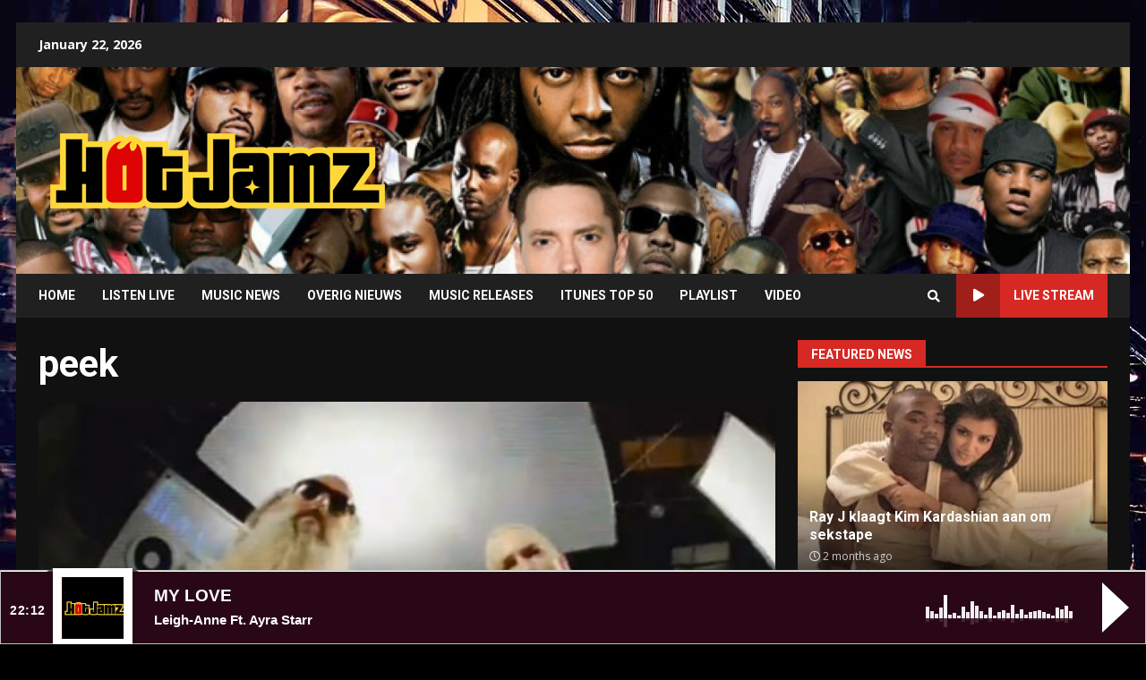

--- FILE ---
content_type: text/html; charset=UTF-8
request_url: https://www.hotjamz.nl/tag/peek/
body_size: 16941
content:
<!doctype html>
<html lang="en-US" prefix="og: http://ogp.me/ns# fb: http://ogp.me/ns/fb#">
<head>
    <meta charset="UTF-8">
    <meta name="viewport" content="width=device-width, initial-scale=1">
    <link rel="profile" href="https://gmpg.org/xfn/11">
	<!-- Global site tag (gtag.js) - Google Analytics -->
	<script async src="https://www.googletagmanager.com/gtag/js?id=UA-61296674-1"></script>
	<script>
	  window.dataLayer = window.dataLayer || [];
	  function gtag(){dataLayer.push(arguments);}
	  gtag('js', new Date());

	  gtag('config', 'UA-61296674-1');
	</script>
	<script>
			function openPlayer(){
		   window.open ('https://www.hotjamz.nl/player/', 'liveplayer_audio', config='toolbar=no, menubar=no, scrollbars=no, resizable=no, location=no, directories=no, status=no, width=785, height=365');
		}
		</script>
    <title>peek Archives &bull; Hot Jamz Urban Radio</title>
<meta name='robots' content='max-image-preview:large' />

<!-- This site is optimized with the Yoast SEO Premium plugin v8.3 - https://yoast.com/wordpress/plugins/seo/ -->
<link rel="canonical" href="https://www.hotjamz.nl/tag/peek/" />
<script type='application/ld+json'>{"@context":"https:\/\/schema.org","@type":"Organization","url":"https:\/\/www.hotjamz.nl\/","sameAs":[],"@id":"https:\/\/www.hotjamz.nl\/#organization","name":"Hot Jamz Radio","logo":"https:\/\/www.hotjamz.nl\/wp-content\/uploads\/2018\/03\/fbLOGOnieuw.jpg"}</script>
<!-- / Yoast SEO Premium plugin. -->

<link rel='dns-prefetch' href='//fonts.googleapis.com' />
<link rel="alternate" type="application/rss+xml" title="Hot Jamz Urban Radio &raquo; Feed" href="https://www.hotjamz.nl/feed/" />
<link rel="alternate" type="application/rss+xml" title="Hot Jamz Urban Radio &raquo; peek Tag Feed" href="https://www.hotjamz.nl/tag/peek/feed/" />
<link rel='stylesheet' id='audio11-html5-site-css-css' href='https://www.hotjamz.nl/wp-content/plugins/lbg-audio11-html5-shoutcast_history/audio11_html5_radio_history/audio11_html5.css?ver=9b46ac33cdea67367ae1e6a05e100d33' type='text/css' media='all' />
<link rel='stylesheet' id='wp-block-library-css' href='https://www.hotjamz.nl/wp-includes/css/dist/block-library/style.min.css?ver=9b46ac33cdea67367ae1e6a05e100d33' type='text/css' media='all' />
<link rel='stylesheet' id='classic-theme-styles-css' href='https://www.hotjamz.nl/wp-includes/css/classic-themes.min.css?ver=9b46ac33cdea67367ae1e6a05e100d33' type='text/css' media='all' />
<style id='global-styles-inline-css' type='text/css'>
body{--wp--preset--color--black: #000000;--wp--preset--color--cyan-bluish-gray: #abb8c3;--wp--preset--color--white: #ffffff;--wp--preset--color--pale-pink: #f78da7;--wp--preset--color--vivid-red: #cf2e2e;--wp--preset--color--luminous-vivid-orange: #ff6900;--wp--preset--color--luminous-vivid-amber: #fcb900;--wp--preset--color--light-green-cyan: #7bdcb5;--wp--preset--color--vivid-green-cyan: #00d084;--wp--preset--color--pale-cyan-blue: #8ed1fc;--wp--preset--color--vivid-cyan-blue: #0693e3;--wp--preset--color--vivid-purple: #9b51e0;--wp--preset--gradient--vivid-cyan-blue-to-vivid-purple: linear-gradient(135deg,rgba(6,147,227,1) 0%,rgb(155,81,224) 100%);--wp--preset--gradient--light-green-cyan-to-vivid-green-cyan: linear-gradient(135deg,rgb(122,220,180) 0%,rgb(0,208,130) 100%);--wp--preset--gradient--luminous-vivid-amber-to-luminous-vivid-orange: linear-gradient(135deg,rgba(252,185,0,1) 0%,rgba(255,105,0,1) 100%);--wp--preset--gradient--luminous-vivid-orange-to-vivid-red: linear-gradient(135deg,rgba(255,105,0,1) 0%,rgb(207,46,46) 100%);--wp--preset--gradient--very-light-gray-to-cyan-bluish-gray: linear-gradient(135deg,rgb(238,238,238) 0%,rgb(169,184,195) 100%);--wp--preset--gradient--cool-to-warm-spectrum: linear-gradient(135deg,rgb(74,234,220) 0%,rgb(151,120,209) 20%,rgb(207,42,186) 40%,rgb(238,44,130) 60%,rgb(251,105,98) 80%,rgb(254,248,76) 100%);--wp--preset--gradient--blush-light-purple: linear-gradient(135deg,rgb(255,206,236) 0%,rgb(152,150,240) 100%);--wp--preset--gradient--blush-bordeaux: linear-gradient(135deg,rgb(254,205,165) 0%,rgb(254,45,45) 50%,rgb(107,0,62) 100%);--wp--preset--gradient--luminous-dusk: linear-gradient(135deg,rgb(255,203,112) 0%,rgb(199,81,192) 50%,rgb(65,88,208) 100%);--wp--preset--gradient--pale-ocean: linear-gradient(135deg,rgb(255,245,203) 0%,rgb(182,227,212) 50%,rgb(51,167,181) 100%);--wp--preset--gradient--electric-grass: linear-gradient(135deg,rgb(202,248,128) 0%,rgb(113,206,126) 100%);--wp--preset--gradient--midnight: linear-gradient(135deg,rgb(2,3,129) 0%,rgb(40,116,252) 100%);--wp--preset--duotone--dark-grayscale: url('#wp-duotone-dark-grayscale');--wp--preset--duotone--grayscale: url('#wp-duotone-grayscale');--wp--preset--duotone--purple-yellow: url('#wp-duotone-purple-yellow');--wp--preset--duotone--blue-red: url('#wp-duotone-blue-red');--wp--preset--duotone--midnight: url('#wp-duotone-midnight');--wp--preset--duotone--magenta-yellow: url('#wp-duotone-magenta-yellow');--wp--preset--duotone--purple-green: url('#wp-duotone-purple-green');--wp--preset--duotone--blue-orange: url('#wp-duotone-blue-orange');--wp--preset--font-size--small: 13px;--wp--preset--font-size--medium: 20px;--wp--preset--font-size--large: 36px;--wp--preset--font-size--x-large: 42px;--wp--preset--spacing--20: 0.44rem;--wp--preset--spacing--30: 0.67rem;--wp--preset--spacing--40: 1rem;--wp--preset--spacing--50: 1.5rem;--wp--preset--spacing--60: 2.25rem;--wp--preset--spacing--70: 3.38rem;--wp--preset--spacing--80: 5.06rem;--wp--preset--shadow--natural: 6px 6px 9px rgba(0, 0, 0, 0.2);--wp--preset--shadow--deep: 12px 12px 50px rgba(0, 0, 0, 0.4);--wp--preset--shadow--sharp: 6px 6px 0px rgba(0, 0, 0, 0.2);--wp--preset--shadow--outlined: 6px 6px 0px -3px rgba(255, 255, 255, 1), 6px 6px rgba(0, 0, 0, 1);--wp--preset--shadow--crisp: 6px 6px 0px rgba(0, 0, 0, 1);}:where(.is-layout-flex){gap: 0.5em;}body .is-layout-flow > .alignleft{float: left;margin-inline-start: 0;margin-inline-end: 2em;}body .is-layout-flow > .alignright{float: right;margin-inline-start: 2em;margin-inline-end: 0;}body .is-layout-flow > .aligncenter{margin-left: auto !important;margin-right: auto !important;}body .is-layout-constrained > .alignleft{float: left;margin-inline-start: 0;margin-inline-end: 2em;}body .is-layout-constrained > .alignright{float: right;margin-inline-start: 2em;margin-inline-end: 0;}body .is-layout-constrained > .aligncenter{margin-left: auto !important;margin-right: auto !important;}body .is-layout-constrained > :where(:not(.alignleft):not(.alignright):not(.alignfull)){max-width: var(--wp--style--global--content-size);margin-left: auto !important;margin-right: auto !important;}body .is-layout-constrained > .alignwide{max-width: var(--wp--style--global--wide-size);}body .is-layout-flex{display: flex;}body .is-layout-flex{flex-wrap: wrap;align-items: center;}body .is-layout-flex > *{margin: 0;}:where(.wp-block-columns.is-layout-flex){gap: 2em;}.has-black-color{color: var(--wp--preset--color--black) !important;}.has-cyan-bluish-gray-color{color: var(--wp--preset--color--cyan-bluish-gray) !important;}.has-white-color{color: var(--wp--preset--color--white) !important;}.has-pale-pink-color{color: var(--wp--preset--color--pale-pink) !important;}.has-vivid-red-color{color: var(--wp--preset--color--vivid-red) !important;}.has-luminous-vivid-orange-color{color: var(--wp--preset--color--luminous-vivid-orange) !important;}.has-luminous-vivid-amber-color{color: var(--wp--preset--color--luminous-vivid-amber) !important;}.has-light-green-cyan-color{color: var(--wp--preset--color--light-green-cyan) !important;}.has-vivid-green-cyan-color{color: var(--wp--preset--color--vivid-green-cyan) !important;}.has-pale-cyan-blue-color{color: var(--wp--preset--color--pale-cyan-blue) !important;}.has-vivid-cyan-blue-color{color: var(--wp--preset--color--vivid-cyan-blue) !important;}.has-vivid-purple-color{color: var(--wp--preset--color--vivid-purple) !important;}.has-black-background-color{background-color: var(--wp--preset--color--black) !important;}.has-cyan-bluish-gray-background-color{background-color: var(--wp--preset--color--cyan-bluish-gray) !important;}.has-white-background-color{background-color: var(--wp--preset--color--white) !important;}.has-pale-pink-background-color{background-color: var(--wp--preset--color--pale-pink) !important;}.has-vivid-red-background-color{background-color: var(--wp--preset--color--vivid-red) !important;}.has-luminous-vivid-orange-background-color{background-color: var(--wp--preset--color--luminous-vivid-orange) !important;}.has-luminous-vivid-amber-background-color{background-color: var(--wp--preset--color--luminous-vivid-amber) !important;}.has-light-green-cyan-background-color{background-color: var(--wp--preset--color--light-green-cyan) !important;}.has-vivid-green-cyan-background-color{background-color: var(--wp--preset--color--vivid-green-cyan) !important;}.has-pale-cyan-blue-background-color{background-color: var(--wp--preset--color--pale-cyan-blue) !important;}.has-vivid-cyan-blue-background-color{background-color: var(--wp--preset--color--vivid-cyan-blue) !important;}.has-vivid-purple-background-color{background-color: var(--wp--preset--color--vivid-purple) !important;}.has-black-border-color{border-color: var(--wp--preset--color--black) !important;}.has-cyan-bluish-gray-border-color{border-color: var(--wp--preset--color--cyan-bluish-gray) !important;}.has-white-border-color{border-color: var(--wp--preset--color--white) !important;}.has-pale-pink-border-color{border-color: var(--wp--preset--color--pale-pink) !important;}.has-vivid-red-border-color{border-color: var(--wp--preset--color--vivid-red) !important;}.has-luminous-vivid-orange-border-color{border-color: var(--wp--preset--color--luminous-vivid-orange) !important;}.has-luminous-vivid-amber-border-color{border-color: var(--wp--preset--color--luminous-vivid-amber) !important;}.has-light-green-cyan-border-color{border-color: var(--wp--preset--color--light-green-cyan) !important;}.has-vivid-green-cyan-border-color{border-color: var(--wp--preset--color--vivid-green-cyan) !important;}.has-pale-cyan-blue-border-color{border-color: var(--wp--preset--color--pale-cyan-blue) !important;}.has-vivid-cyan-blue-border-color{border-color: var(--wp--preset--color--vivid-cyan-blue) !important;}.has-vivid-purple-border-color{border-color: var(--wp--preset--color--vivid-purple) !important;}.has-vivid-cyan-blue-to-vivid-purple-gradient-background{background: var(--wp--preset--gradient--vivid-cyan-blue-to-vivid-purple) !important;}.has-light-green-cyan-to-vivid-green-cyan-gradient-background{background: var(--wp--preset--gradient--light-green-cyan-to-vivid-green-cyan) !important;}.has-luminous-vivid-amber-to-luminous-vivid-orange-gradient-background{background: var(--wp--preset--gradient--luminous-vivid-amber-to-luminous-vivid-orange) !important;}.has-luminous-vivid-orange-to-vivid-red-gradient-background{background: var(--wp--preset--gradient--luminous-vivid-orange-to-vivid-red) !important;}.has-very-light-gray-to-cyan-bluish-gray-gradient-background{background: var(--wp--preset--gradient--very-light-gray-to-cyan-bluish-gray) !important;}.has-cool-to-warm-spectrum-gradient-background{background: var(--wp--preset--gradient--cool-to-warm-spectrum) !important;}.has-blush-light-purple-gradient-background{background: var(--wp--preset--gradient--blush-light-purple) !important;}.has-blush-bordeaux-gradient-background{background: var(--wp--preset--gradient--blush-bordeaux) !important;}.has-luminous-dusk-gradient-background{background: var(--wp--preset--gradient--luminous-dusk) !important;}.has-pale-ocean-gradient-background{background: var(--wp--preset--gradient--pale-ocean) !important;}.has-electric-grass-gradient-background{background: var(--wp--preset--gradient--electric-grass) !important;}.has-midnight-gradient-background{background: var(--wp--preset--gradient--midnight) !important;}.has-small-font-size{font-size: var(--wp--preset--font-size--small) !important;}.has-medium-font-size{font-size: var(--wp--preset--font-size--medium) !important;}.has-large-font-size{font-size: var(--wp--preset--font-size--large) !important;}.has-x-large-font-size{font-size: var(--wp--preset--font-size--x-large) !important;}
.wp-block-navigation a:where(:not(.wp-element-button)){color: inherit;}
:where(.wp-block-columns.is-layout-flex){gap: 2em;}
.wp-block-pullquote{font-size: 1.5em;line-height: 1.6;}
</style>
<link rel='stylesheet' id='ssb-front-css-css' href='https://www.hotjamz.nl/wp-content/plugins/simple-social-buttons/assets/css/front.css?ver=5.3.1' type='text/css' media='all' />
<link rel='stylesheet' id='font-awesome-v5-css' href='https://www.hotjamz.nl/wp-content/themes/darknews/assets/font-awesome/css/all.min.css?ver=9b46ac33cdea67367ae1e6a05e100d33' type='text/css' media='all' />
<link rel='stylesheet' id='bootstrap-css' href='https://www.hotjamz.nl/wp-content/themes/darknews/assets/bootstrap/css/bootstrap.min.css?ver=9b46ac33cdea67367ae1e6a05e100d33' type='text/css' media='all' />
<link rel='stylesheet' id='slick-css-css' href='https://www.hotjamz.nl/wp-content/themes/darknews/assets/slick/css/slick.min.css?ver=9b46ac33cdea67367ae1e6a05e100d33' type='text/css' media='all' />
<link rel='stylesheet' id='sidr-css' href='https://www.hotjamz.nl/wp-content/themes/darknews/assets/sidr/css/jquery.sidr.dark.css?ver=9b46ac33cdea67367ae1e6a05e100d33' type='text/css' media='all' />
<link rel='stylesheet' id='magnific-popup-css' href='https://www.hotjamz.nl/wp-content/themes/darknews/assets/magnific-popup/magnific-popup.css?ver=9b46ac33cdea67367ae1e6a05e100d33' type='text/css' media='all' />
<link rel='stylesheet' id='darknews-google-fonts-css' href='https://fonts.googleapis.com/css?family=Roboto:100,300,400,500,700|Open%20Sans:400,400italic,600,700|Roboto:100,300,400,500,700&#038;subset=latin,latin-ext' type='text/css' media='all' />
<link rel='stylesheet' id='darknews-style-css' href='https://www.hotjamz.nl/wp-content/themes/darknews/style.css?ver=9b46ac33cdea67367ae1e6a05e100d33' type='text/css' media='all' />
<style id='darknews-style-inline-css' type='text/css'>

                body.aft-dark-mode #sidr,
        body.aft-dark-mode,
        body.aft-dark-mode #af-preloader {
        background-color: #000000;
        }
    
                body.aft-default-mode #sidr,
        body.aft-default-mode #af-preloader {
        background-color: #eeeeee ;
        }
        body.aft-default-mode.custom-background,
        body.aft-default-mode {
        background-color: #eeeeee  ;
        }
    
                .woocommerce span.onsale,
        .woocommerce #respond input#submit.disabled,
        .woocommerce #respond input#submit:disabled,
        .woocommerce #respond input#submit:disabled[disabled],
        .woocommerce a.button.disabled,
        .woocommerce a.button:disabled,
        .woocommerce a.button:disabled[disabled],
        .woocommerce button.button.disabled,
        .woocommerce button.button:disabled,
        .woocommerce button.button:disabled[disabled],
        .woocommerce input.button.disabled,
        .woocommerce input.button:disabled,
        .woocommerce input.button:disabled[disabled],
        .woocommerce #respond input#submit,
        .woocommerce a.button,
        .woocommerce button.button,
        .woocommerce input.button,
        .woocommerce #respond input#submit.alt,
        .woocommerce a.button.alt,
        .woocommerce button.button.alt,
        .woocommerce input.button.alt,

        .widget-title-fill-and-border .wp_post_author_widget .widget-title .header-after,
        .widget-title-fill-and-no-border .wp_post_author_widget .widget-title .header-after,

        footer .aft-small-social-menu ul li a:hover,
        header .top-header .aft-small-social-menu ul li a:hover,
        .darknews_author_info_widget .aft-small-social-menu ul li a:hover,
        footer .aft-small-social-menu ul li a:hover,
        body.widget-title-border-center .widget-title .heading-line-before,
        body.widget-title-border-bottom .header-after1 .heading-line-before,
        body.widget-title-border-bottom .widget-title .heading-line-before,
        body .af-cat-widget-carousel a.darknews-categories.category-color-1,
        .widget-title-fill-and-no-border .widget-title .heading-line,
        .widget-title-fill-and-border .widget-title .heading-line,
        .widget-title-border-center .wp_post_author_widget .widget-title .heading-line-before,
        .widget-title-border-center .wp_post_author_widget .widget-title .header-after::before,

        .aft-posts-tabs-panel .nav-tabs>li>a.active,
        .aft-main-banner-wrapper .widget-title .heading-line,
        a.sidr-class-sidr-button-close,

        body.aft-default-mode.woocommerce span.onsale,
        body.aft-dark-mode input[type="button"],
        body.aft-dark-mode input[type="reset"],
        body.aft-dark-mode input[type="submit"],
        body.aft-dark-mode .inner-suscribe input[type=submit],
        body.aft-default-mode input[type="button"],
        body.aft-default-mode input[type="reset"],
        body.aft-default-mode input[type="submit"],
        body.aft-default-mode .inner-suscribe input[type=submit],
        .af-youtube-slider .af-video-wrap .af-bg-play i,
        .af-youtube-video-list .entry-header-yt-video-wrapper .af-yt-video-play i,
        body .btn-style1 a:visited,
        body .btn-style1 a,
        body .darknews-pagination .nav-links .page-numbers.current,
        body #scroll-up,
        .aft-readmore-wrapper a.aft-readmore:hover,
        body.aft-dark-mode .aft-readmore-wrapper a.aft-readmore:hover,
        footer.site-footer .aft-readmore-wrapper a.aft-readmore:hover,
        .aft-readmore-wrapper a.aft-readmore:hover,
        .read-img .trending-no,
        body .trending-posts-vertical .trending-no{
        background-color: #d72924 ;
        }

        .grid-design-texts-over-image .aft-readmore-wrapper a.aft-readmore:hover,
        .aft-readmore-wrapper a.aft-readmore:hover,
        body.aft-dark-mode .aft-readmore-wrapper a.aft-readmore:hover,
        body.aft-default-mode .aft-readmore-wrapper a.aft-readmore:hover,

        body.single .entry-header .aft-post-excerpt-and-meta .post-excerpt,
        .aft-posts-tabs-panel .nav-tabs,
        .widget-title-fill-and-border .widget-title,
        body.aft-dark-mode.single span.tags-links a:hover,
        .darknews-pagination .nav-links .page-numbers.current,
        .aft-readmore-wrapper a.aft-readmore:hover,
        p.awpa-more-posts a:hover{
        border-color: #d72924 ;
        }
        .wp-post-author-meta .wp-post-author-meta-more-posts a.awpa-more-posts:hover{
        border-color: #d72924 ;
        }
        #scroll-up::after,
        .aft-dark-mode #loader,
        .aft-default-mode #loader {
        border-bottom-color: #d72924 ;
        }
        .widget_text a ,
        body.aft-default-mode .site-footer .wp-block-tag-cloud a:hover,
        body.aft-default-mode .site-footer .tagcloud a:hover,
        .wp_post_author_widget .wp-post-author-meta .awpa-display-name a:hover,
        body.aft-dark-mode .site-footer .tagcloud a:hover,
        .wp-post-author-meta .wp-post-author-meta-more-posts a.awpa-more-posts:hover,
        body.aft-default-mode .af-breadcrumbs a:hover,
        body.aft-dark-mode .af-breadcrumbs a:hover,
        .aft-default-mode .site-footer .wp-calendar-nav a,
        body.aft-dark-mode .wp-calendar-nav a,
        body .entry-content > [class*="wp-block-"] a:not(.has-text-color),
        body .entry-content > [class*="wp-block-"] li,
        body .entry-content > ul a,
        body .entry-content > ol a,
        body .entry-content > p a ,
        body p.logged-in-as,
        a,  a:visited,  a:hover,  a:focus,  a:active,
        body.aft-default-mode .tagcloud a:hover,
        body.aft-default-mode.single span.tags-links a:hover,
        body.aft-default-mode p.awpa-more-posts a:hover,
        body.aft-default-mode p.awpa-website a:hover ,
        body.aft-default-mode .wp-post-author-meta h4 a:hover,
        body.aft-default-mode .widget ul.menu >li a:hover,
        body.aft-default-mode .widget > ul > li a:hover,
        body.aft-default-mode .nav-links a:hover,
        body.aft-default-mode ul.trail-items li a:hover,
        body.aft-default-mode .sidr-class-sidr-button-close,
        body.aft-dark-mode .tagcloud a:hover,
        body.aft-dark-mode.single span.tags-links a:hover,
        body.aft-dark-mode p.awpa-more-posts a:hover,
        body.aft-dark-mode p.awpa-website a:hover ,
        body.aft-dark-mode .widget ul.menu >li a:hover,
        body.aft-dark-mode .nav-links a:hover,
        body.aft-dark-mode ul.trail-items li a:hover,
        .site-footer .secondary-footer a:hover,
        h2.comments-title,
        .comment-metadata a,
        .fn a{
        color:#d72924 ;
        }

        @media only screen and (min-width: 992px){
        body.aft-default-mode .darknews-header .main-navigation .menu-desktop > ul > li:hover > a:before,
        body.aft-default-mode .darknews-header .main-navigation .menu-desktop > ul > li.current-menu-item > a:before {
        background-color: #d72924 ;
        }
        }
    
                .woocommerce-product-search button[type="submit"], input.search-submit{
        background-color: #d72924 ;
        }
        #wp-calendar tbody td a,
        body.aft-dark-mode #wp-calendar tbody td#today,
        body.aft-default-mode #wp-calendar tbody td#today,
        body .entry-content > [class*="wp-block-"] a:not(.has-text-color),
        body .entry-content > ul a, body .entry-content > ul a:visited,
        body .entry-content > ol a, body .entry-content > ol a:visited,
        body .entry-content > p a, body .entry-content > p a:visited
        {
        color: #d72924 ;
        }
        .woocommerce-product-search button[type="submit"], input.search-submit,
        body.single span.tags-links a:hover{
        border-color: #d72924 ;
        }

        @media only screen and (min-width: 993px){
        .main-navigation .menu-desktop > li.current-menu-item::after,
        .main-navigation .menu-desktop > ul > li.current-menu-item::after,
        .main-navigation .menu-desktop > li::after, .main-navigation .menu-desktop > ul > li::after{
        background-color: #d72924 ;
        }
        }
    

                .site-title {
        font-family: Roboto;
        }
    
                body,
        button,
        input,
        select,
        optgroup,
        .cat-links li a,
        .min-read,
        .af-social-contacts .social-widget-menu .screen-reader-text,
        textarea, p {
        font-family: Open Sans;
        }
    
                div.custom-menu-link > a,
        .aft-main-banner-wrapper .nav-tabs>li>a,
        .aft-posts-tabs-panel .nav-tabs>li>a,
        .exclusive-posts .exclusive-now span,
        .aft-posts-tabs-panel .nav-tabs>li>a,
        .nav-tabs>li,
        .widget ul ul li,
        .widget ul.menu >li ,
        .widget > ul > li,
        .main-navigation ul li a,
        h1, h2, h3, h4, h5, h6 {
        font-family: Roboto;
        }
    
    .elementor-page .elementor-section.elementor-section-full_width > .elementor-container,
        .elementor-page .elementor-section.elementor-section-boxed > .elementor-container,
        .elementor-default .elementor-section.elementor-section-full_width > .elementor-container,
        .elementor-default .elementor-section.elementor-section-boxed > .elementor-container{
            max-width: 1244px;
        }
        @media screen and (min-width: 1360px){
            .af-full-layout.elementor-page .elementor-section.elementor-section-full_width > .elementor-container,
            .af-full-layout.elementor-page .elementor-section.elementor-section-boxed > .elementor-container,
            .af-full-layout.elementor-default .elementor-section.elementor-section-full_width > .elementor-container,
            .af-full-layout.elementor-default .elementor-section.elementor-section-boxed > .elementor-container{
                max-width: 1920px;
            }
        }
        .full-width-content .elementor-section-stretched,
        .align-content-left .elementor-section-stretched,
        .align-content-right .elementor-section-stretched {
            max-width: 100%;
            left: 0 !important;
        }
        
</style>
<link rel='stylesheet' id='wp-pagenavi-css' href='https://www.hotjamz.nl/wp-content/plugins/wp-pagenavi/pagenavi-css.css?ver=2.70' type='text/css' media='all' />
<script type='text/javascript' src='https://www.hotjamz.nl/wp-includes/js/jquery/jquery.min.js?ver=3.6.4' id='jquery-core-js'></script>
<script type='text/javascript' src='https://www.hotjamz.nl/wp-includes/js/jquery/jquery-migrate.min.js?ver=3.4.0' id='jquery-migrate-js'></script>
<script type='text/javascript' src='https://www.hotjamz.nl/wp-content/plugins/lbg-audio11-html5-shoutcast_history/audio11_html5_radio_history/js/audio11_html5.js?ver=9b46ac33cdea67367ae1e6a05e100d33' id='lbg-audio11-html5-js'></script>
<script type='text/javascript' src='https://www.hotjamz.nl/wp-content/plugins/simple-social-buttons/assets/js/frontend-blocks.js?ver=5.3.1' id='ssb-blocks-front-js-js'></script>
<script type='text/javascript' id='ssb-front-js-js-extra'>
/* <![CDATA[ */
var SSB = {"ajax_url":"https:\/\/www.hotjamz.nl\/wp-admin\/admin-ajax.php","fb_share_nonce":"91dda4f92c"};
/* ]]> */
</script>
<script type='text/javascript' src='https://www.hotjamz.nl/wp-content/plugins/simple-social-buttons/assets/js/front.js?ver=5.3.1' id='ssb-front-js-js'></script>
<script type='text/javascript' id='wp-statistics-tracker-js-extra'>
/* <![CDATA[ */
var WP_Statistics_Tracker_Object = {"hitRequestUrl":"https:\/\/www.hotjamz.nl\/wp-json\/wp-statistics\/v2\/hit?wp_statistics_hit_rest=yes&track_all=1&current_page_type=post_tag&current_page_id=3134&search_query&page_uri=L3RhZy9wZWVrLw=","keepOnlineRequestUrl":"https:\/\/www.hotjamz.nl\/wp-json\/wp-statistics\/v2\/online?wp_statistics_hit_rest=yes&track_all=1&current_page_type=post_tag&current_page_id=3134&search_query&page_uri=L3RhZy9wZWVrLw=","option":{"dntEnabled":"","cacheCompatibility":"1"}};
/* ]]> */
</script>
<script type='text/javascript' src='https://www.hotjamz.nl/wp-content/plugins/wp-statistics/assets/js/tracker.js?ver=9b46ac33cdea67367ae1e6a05e100d33' id='wp-statistics-tracker-js'></script>
<link rel="https://api.w.org/" href="https://www.hotjamz.nl/wp-json/" /><link rel="alternate" type="application/json" href="https://www.hotjamz.nl/wp-json/wp/v2/tags/3134" /><link rel="EditURI" type="application/rsd+xml" title="RSD" href="https://www.hotjamz.nl/xmlrpc.php?rsd" />
<link rel="wlwmanifest" type="application/wlwmanifest+xml" href="https://www.hotjamz.nl/wp-includes/wlwmanifest.xml" />

<link rel="alternate" type="application/feed+json" title="Hot Jamz Urban Radio &raquo; JSON Feed" href="https://www.hotjamz.nl/feed/json/" />
<link rel="alternate" type="application/feed+json" title="Hot Jamz Urban Radio &raquo; peek Tag Feed" href="https://www.hotjamz.nl/tag/peek/feed/json/" />
 <style media="screen">

		.simplesocialbuttons.simplesocialbuttons_inline .ssb-fb-like {
	  margin: ;
	}
		 /*inline margin*/
	
	
	
		.simplesocialbuttons.simplesocialbuttons_inline.simplesocial-round-btm-border button{
	  margin: ;
	}
	
	
	
			 /*margin-digbar*/

	
	
	
	
	
	
	
</style>

<!-- Open Graph Meta Tags generated by Simple Social Buttons 5.3.1 -->
<meta property="og:title" content="Eminem geeft sneak peek video &#8216;Berzerk&#8217; - Hot Jamz Urban Radio" />
<meta property="og:description" content="Eminem gaf dit weekend een sneak peek van de nieuwe video voor 'Berzerk', de eerste single afkomstig van zijn aankomende album The Marshall Mathers LP 2. De rapper gaf sportnetwerk ESPN de primeur met een voorproefje van de clip. Het album, geproduceerd door Dr. Dre en Rick Rubin, komt op 5 november." />
<meta property="og:url" content="https://www.hotjamz.nl/eminem-geeft-sneak-peek-video-berzerk/" />
<meta property="og:site_name" content="Hot Jamz Urban Radio" />
<meta property="og:image" content="https://www.hotjamz.nl/wp-content/uploads/2013/09/rick-rubin-eminem-1.jpg" />
<meta name="twitter:card" content="summary_large_image" />
<meta name="twitter:description" content="Eminem gaf dit weekend een sneak peek van de nieuwe video voor 'Berzerk', de eerste single afkomstig van zijn aankomende album The Marshall Mathers LP 2. De rapper gaf sportnetwerk ESPN de primeur met een voorproefje van de clip. Het album, geproduceerd door Dr. Dre en Rick Rubin, komt op 5 november." />
<meta name="twitter:title" content="Eminem geeft sneak peek video &#8216;Berzerk&#8217; - Hot Jamz Urban Radio" />
<meta property="twitter:image" content="https://www.hotjamz.nl/wp-content/uploads/2013/09/rick-rubin-eminem-1.jpg" />
<script type="text/javascript">
	window._wp_rp_static_base_url = 'https://wprp.zemanta.com/static/';
	window._wp_rp_wp_ajax_url = "https://www.hotjamz.nl/wp-admin/admin-ajax.php";
	window._wp_rp_plugin_version = '3.6.4';
	window._wp_rp_post_id = '4785';
	window._wp_rp_num_rel_posts = '5';
	window._wp_rp_thumbnails = true;
	window._wp_rp_post_title = 'Eminem+geeft+sneak+peek+video+%27Berzerk%27';
	window._wp_rp_post_tags = ['sneek+peek', 'berzerk', 'video', 'eminem', 'espn', 'peek', 'sneak', 'sneak+peek', 'music+news', 'van', 'dr', 'rick', 'en', 'eminem', 'lp', 'rubin', 'dre', 'op', 'album', 'video', 'door', 'espn', 'de', 'marshal'];
	window._wp_rp_promoted_content = true;
</script>
<link rel="stylesheet" href="https://www.hotjamz.nl/wp-content/plugins/wordpress-23-related-posts-plugin/static/themes/vertical-m.css?version=3.6.4" />
<!-- Analytics by WP Statistics v14.3.5 - https://wp-statistics.com/ -->
      <meta name="onesignal" content="wordpress-plugin"/>
            <script>

      window.OneSignal = window.OneSignal || [];

      OneSignal.push( function() {
        OneSignal.SERVICE_WORKER_UPDATER_PATH = "OneSignalSDKUpdaterWorker.js.php";
                      OneSignal.SERVICE_WORKER_PATH = "OneSignalSDKWorker.js.php";
                      OneSignal.SERVICE_WORKER_PARAM = { scope: "/" };
        OneSignal.setDefaultNotificationUrl("https://www.hotjamz.nl");
        var oneSignal_options = {};
        window._oneSignalInitOptions = oneSignal_options;

        oneSignal_options['wordpress'] = true;
oneSignal_options['appId'] = 'cba7e091-cce6-4222-be15-5921b4722506';
oneSignal_options['allowLocalhostAsSecureOrigin'] = true;
oneSignal_options['welcomeNotification'] = { };
oneSignal_options['welcomeNotification']['disable'] = true;
oneSignal_options['path'] = "https://www.hotjamz.nl/wp-content/plugins/onesignal-free-web-push-notifications/sdk_files/";
oneSignal_options['promptOptions'] = { };
oneSignal_options['notifyButton'] = { };
oneSignal_options['notifyButton']['enable'] = true;
oneSignal_options['notifyButton']['position'] = 'bottom-right';
oneSignal_options['notifyButton']['theme'] = 'default';
oneSignal_options['notifyButton']['size'] = 'medium';
oneSignal_options['notifyButton']['showCredit'] = false;
                OneSignal.init(window._oneSignalInitOptions);
                OneSignal.showSlidedownPrompt();      });

      function documentInitOneSignal() {
        var oneSignal_elements = document.getElementsByClassName("OneSignal-prompt");

        var oneSignalLinkClickHandler = function(event) { OneSignal.push(['registerForPushNotifications']); event.preventDefault(); };        for(var i = 0; i < oneSignal_elements.length; i++)
          oneSignal_elements[i].addEventListener('click', oneSignalLinkClickHandler, false);
      }

      if (document.readyState === 'complete') {
           documentInitOneSignal();
      }
      else {
           window.addEventListener("load", function(event){
               documentInitOneSignal();
          });
      }
    </script>
        <style type="text/css">
            
            body .af-header-image.data-bg:before{
                opacity:0;
            }
                        .site-title,
            .site-description {
                position: absolute;
                clip: rect(1px, 1px, 1px, 1px);
                display: none;
            }

            

        </style>
        <style type="text/css" id="custom-background-css">
body.custom-background { background-image: url("https://www.hotjamz.nl/wp-content/uploads/2023/01/884409copy.jpg"); background-position: left top; background-size: auto; background-repeat: no-repeat; background-attachment: fixed; }
</style>
	<link rel="icon" href="https://www.hotjamz.nl/wp-content/uploads/2018/03/cropped-hfavicon-32x32.png" sizes="32x32" />
<link rel="icon" href="https://www.hotjamz.nl/wp-content/uploads/2018/03/cropped-hfavicon-192x192.png" sizes="192x192" />
<link rel="apple-touch-icon" href="https://www.hotjamz.nl/wp-content/uploads/2018/03/cropped-hfavicon-180x180.png" />
<meta name="msapplication-TileImage" content="https://www.hotjamz.nl/wp-content/uploads/2018/03/cropped-hfavicon-270x270.png" />

<!-- START - Open Graph and Twitter Card Tags 3.1.2 -->
 <!-- Facebook Open Graph -->
  <meta property="og:locale" content="en_US"/>
  <meta property="og:site_name" content="Hot Jamz Urban Radio"/>
  <meta property="og:title" content="peek Archives &bull; Hot Jamz Urban Radio"/>
  <meta property="og:url" content="https://www.hotjamz.nl/tag/peek/"/>
  <meta property="og:type" content="article"/>
  <meta property="og:description" content="Online Hiphop and R&amp;B Music Station"/>
  <meta property="og:image" content="https://www.hotjamz.nl/wp-content/uploads/2018/03/standardfeaturedimage-e1520198250693.jpg"/>
  <meta property="og:image:url" content="https://www.hotjamz.nl/wp-content/uploads/2018/03/standardfeaturedimage-e1520198250693.jpg"/>
  <meta property="og:image:secure_url" content="https://www.hotjamz.nl/wp-content/uploads/2018/03/standardfeaturedimage-e1520198250693.jpg"/>
  <meta property="og:image:width" content="640"/>
  <meta property="og:image:height" content="246"/>
  <meta property="article:publisher" content="https://facebook.com/hotjamznl"/>
  <meta property="fb:app_id" content="122751167890097"/>
  <meta property="fb:admins" content="100000713715290"/>
 <!-- Google+ / Schema.org -->
 <!-- Twitter Cards -->
  <meta name="twitter:title" content="peek Archives &bull; Hot Jamz Urban Radio"/>
  <meta name="twitter:url" content="https://www.hotjamz.nl/tag/peek/"/>
  <meta name="twitter:description" content="Online Hiphop and R&amp;B Music Station"/>
  <meta name="twitter:image" content="https://www.hotjamz.nl/wp-content/uploads/2018/03/standardfeaturedimage-e1520198250693.jpg"/>
  <meta name="twitter:card" content="summary_large_image"/>
 <!-- SEO -->
 <!-- Misc. tags -->
 <!-- is_tag | yoast_seo -->
<!-- END - Open Graph and Twitter Card Tags 3.1.2 -->
	
</head>

<body data-rsssl=1 class="archive tag tag-peek tag-3134 custom-background wp-custom-logo wp-embed-responsive hfeed archive-first-post-full aft-dark-mode aft-header-layout-default header-image-default widget-title-fill-and-border default-content-layout align-content-left af-boxed-layout aft-enable-top-bottom-gaps">
<svg xmlns="http://www.w3.org/2000/svg" viewBox="0 0 0 0" width="0" height="0" focusable="false" role="none" style="visibility: hidden; position: absolute; left: -9999px; overflow: hidden;" ><defs><filter id="wp-duotone-dark-grayscale"><feColorMatrix color-interpolation-filters="sRGB" type="matrix" values=" .299 .587 .114 0 0 .299 .587 .114 0 0 .299 .587 .114 0 0 .299 .587 .114 0 0 " /><feComponentTransfer color-interpolation-filters="sRGB" ><feFuncR type="table" tableValues="0 0.49803921568627" /><feFuncG type="table" tableValues="0 0.49803921568627" /><feFuncB type="table" tableValues="0 0.49803921568627" /><feFuncA type="table" tableValues="1 1" /></feComponentTransfer><feComposite in2="SourceGraphic" operator="in" /></filter></defs></svg><svg xmlns="http://www.w3.org/2000/svg" viewBox="0 0 0 0" width="0" height="0" focusable="false" role="none" style="visibility: hidden; position: absolute; left: -9999px; overflow: hidden;" ><defs><filter id="wp-duotone-grayscale"><feColorMatrix color-interpolation-filters="sRGB" type="matrix" values=" .299 .587 .114 0 0 .299 .587 .114 0 0 .299 .587 .114 0 0 .299 .587 .114 0 0 " /><feComponentTransfer color-interpolation-filters="sRGB" ><feFuncR type="table" tableValues="0 1" /><feFuncG type="table" tableValues="0 1" /><feFuncB type="table" tableValues="0 1" /><feFuncA type="table" tableValues="1 1" /></feComponentTransfer><feComposite in2="SourceGraphic" operator="in" /></filter></defs></svg><svg xmlns="http://www.w3.org/2000/svg" viewBox="0 0 0 0" width="0" height="0" focusable="false" role="none" style="visibility: hidden; position: absolute; left: -9999px; overflow: hidden;" ><defs><filter id="wp-duotone-purple-yellow"><feColorMatrix color-interpolation-filters="sRGB" type="matrix" values=" .299 .587 .114 0 0 .299 .587 .114 0 0 .299 .587 .114 0 0 .299 .587 .114 0 0 " /><feComponentTransfer color-interpolation-filters="sRGB" ><feFuncR type="table" tableValues="0.54901960784314 0.98823529411765" /><feFuncG type="table" tableValues="0 1" /><feFuncB type="table" tableValues="0.71764705882353 0.25490196078431" /><feFuncA type="table" tableValues="1 1" /></feComponentTransfer><feComposite in2="SourceGraphic" operator="in" /></filter></defs></svg><svg xmlns="http://www.w3.org/2000/svg" viewBox="0 0 0 0" width="0" height="0" focusable="false" role="none" style="visibility: hidden; position: absolute; left: -9999px; overflow: hidden;" ><defs><filter id="wp-duotone-blue-red"><feColorMatrix color-interpolation-filters="sRGB" type="matrix" values=" .299 .587 .114 0 0 .299 .587 .114 0 0 .299 .587 .114 0 0 .299 .587 .114 0 0 " /><feComponentTransfer color-interpolation-filters="sRGB" ><feFuncR type="table" tableValues="0 1" /><feFuncG type="table" tableValues="0 0.27843137254902" /><feFuncB type="table" tableValues="0.5921568627451 0.27843137254902" /><feFuncA type="table" tableValues="1 1" /></feComponentTransfer><feComposite in2="SourceGraphic" operator="in" /></filter></defs></svg><svg xmlns="http://www.w3.org/2000/svg" viewBox="0 0 0 0" width="0" height="0" focusable="false" role="none" style="visibility: hidden; position: absolute; left: -9999px; overflow: hidden;" ><defs><filter id="wp-duotone-midnight"><feColorMatrix color-interpolation-filters="sRGB" type="matrix" values=" .299 .587 .114 0 0 .299 .587 .114 0 0 .299 .587 .114 0 0 .299 .587 .114 0 0 " /><feComponentTransfer color-interpolation-filters="sRGB" ><feFuncR type="table" tableValues="0 0" /><feFuncG type="table" tableValues="0 0.64705882352941" /><feFuncB type="table" tableValues="0 1" /><feFuncA type="table" tableValues="1 1" /></feComponentTransfer><feComposite in2="SourceGraphic" operator="in" /></filter></defs></svg><svg xmlns="http://www.w3.org/2000/svg" viewBox="0 0 0 0" width="0" height="0" focusable="false" role="none" style="visibility: hidden; position: absolute; left: -9999px; overflow: hidden;" ><defs><filter id="wp-duotone-magenta-yellow"><feColorMatrix color-interpolation-filters="sRGB" type="matrix" values=" .299 .587 .114 0 0 .299 .587 .114 0 0 .299 .587 .114 0 0 .299 .587 .114 0 0 " /><feComponentTransfer color-interpolation-filters="sRGB" ><feFuncR type="table" tableValues="0.78039215686275 1" /><feFuncG type="table" tableValues="0 0.94901960784314" /><feFuncB type="table" tableValues="0.35294117647059 0.47058823529412" /><feFuncA type="table" tableValues="1 1" /></feComponentTransfer><feComposite in2="SourceGraphic" operator="in" /></filter></defs></svg><svg xmlns="http://www.w3.org/2000/svg" viewBox="0 0 0 0" width="0" height="0" focusable="false" role="none" style="visibility: hidden; position: absolute; left: -9999px; overflow: hidden;" ><defs><filter id="wp-duotone-purple-green"><feColorMatrix color-interpolation-filters="sRGB" type="matrix" values=" .299 .587 .114 0 0 .299 .587 .114 0 0 .299 .587 .114 0 0 .299 .587 .114 0 0 " /><feComponentTransfer color-interpolation-filters="sRGB" ><feFuncR type="table" tableValues="0.65098039215686 0.40392156862745" /><feFuncG type="table" tableValues="0 1" /><feFuncB type="table" tableValues="0.44705882352941 0.4" /><feFuncA type="table" tableValues="1 1" /></feComponentTransfer><feComposite in2="SourceGraphic" operator="in" /></filter></defs></svg><svg xmlns="http://www.w3.org/2000/svg" viewBox="0 0 0 0" width="0" height="0" focusable="false" role="none" style="visibility: hidden; position: absolute; left: -9999px; overflow: hidden;" ><defs><filter id="wp-duotone-blue-orange"><feColorMatrix color-interpolation-filters="sRGB" type="matrix" values=" .299 .587 .114 0 0 .299 .587 .114 0 0 .299 .587 .114 0 0 .299 .587 .114 0 0 " /><feComponentTransfer color-interpolation-filters="sRGB" ><feFuncR type="table" tableValues="0.098039215686275 1" /><feFuncG type="table" tableValues="0 0.66274509803922" /><feFuncB type="table" tableValues="0.84705882352941 0.41960784313725" /><feFuncA type="table" tableValues="1 1" /></feComponentTransfer><feComposite in2="SourceGraphic" operator="in" /></filter></defs></svg>
    <div id="af-preloader">
        <div id="loader-wrapper">
            <div id="loader">
            </div>
        </div>
    </div>

<div id="page" class="site af-whole-wrapper">
    <a class="skip-link screen-reader-text" href="#content">Skip to content</a>

    
        <header id="masthead" class="header-layout-default darknews-header">
            <div class="top-header">
    <div class="container-wrapper">
        <div class="top-bar-flex">
            <div class="top-bar-left col-2">
                <div class="date-bar-left">
                                <span class="topbar-date">
        January 22, 2026    </span>
                        </div>
            </div>
            <div class="top-bar-right col-2">
                <div class="aft-small-social-menu">
                                                </div>
            </div>
        </div>
    </div>
</div>
<div class="af-middle-header af-header-image data-bg"
     data-background="https://www.hotjamz.nl/wp-content/uploads/2023/01/cropped-933749056_orig.jpg">
    <div class="container-wrapper">
        <div class="af-middle-container">
            <div class="logo">
                        <div class="site-branding">
            <a href="https://www.hotjamz.nl/" class="custom-logo-link" rel="home"><img width="400" height="116" src="https://www.hotjamz.nl/wp-content/uploads/2018/03/cropped-hotjamz.png" class="custom-logo" alt="Hot Jamz Urban Radio" decoding="async" srcset="https://www.hotjamz.nl/wp-content/uploads/2018/03/cropped-hotjamz.png 400w, https://www.hotjamz.nl/wp-content/uploads/2018/03/cropped-hotjamz-300x87.png 300w" sizes="(max-width: 400px) 100vw, 400px" /></a>                <p class="site-title font-family-1">
                    <a href="https://www.hotjamz.nl/" class="site-title-anchor"
                       rel="home">Hot Jamz Urban Radio</a>
                </p>
            
                            <p class="site-description">Online Hiphop and R&amp;B Music Station</p>
                    </div>

                </div>

                    <div class="header-promotion">
                                             <div class="banner-promotions-wrapper">
                    <div class="promotion-section">
                        <div id="custom_html-3" class="widget_text widget darknews-widget widget_custom_html"><div class="textwidget custom-html-widget"><script async src="https://pagead2.googlesyndication.com/pagead/js/adsbygoogle.js?client=ca-pub-5033906640914980"
     crossorigin="anonymous"></script>
<!-- Groot Leaderboard -->
<ins class="adsbygoogle"
     style="display:inline-block;width:728px;height:90px"
     data-ad-client="ca-pub-5033906640914980"
     data-ad-slot="8963384538"></ins>
<script>
     (adsbygoogle = window.adsbygoogle || []).push({});
</script></div></div>                    </div>
                </div>
                                    </div>

        </div>
    </div>
</div>
<div id="main-navigation-bar" class="af-bottom-header">
    <div class="container-wrapper">
        <div class="bottom-bar-flex">
            <div class="offcanvas-navigaiton">
                                <div class="af-bottom-head-nav">
                            <div class="navigation-container">
            <nav class="main-navigation clearfix">

                                        <button class="toggle-menu" aria-controls="primary-menu" aria-expanded="false">
                                        <span class="screen-reader-text">
                                            Primary Menu                                        </span>
                                        <i class="ham"></i>
                                    </button>


                <div class="menu main-menu menu-desktop show-menu-border"><ul id="primary-menu" class="menu"><li id="menu-item-465" class="menu-item menu-item-type-post_type menu-item-object-page menu-item-home menu-item-465"><a href="https://www.hotjamz.nl/">HOME</a></li>
<li id="menu-item-15911" class="menu-item menu-item-type-custom menu-item-object-custom menu-item-15911"><a target="_blank" rel="noopener" href="https://hotjamz.nl/player/">LISTEN LIVE</a></li>
<li id="menu-item-20108" class="menu-item menu-item-type-taxonomy menu-item-object-category menu-item-20108"><a href="https://www.hotjamz.nl/music-news/">MUSIC NEWS</a></li>
<li id="menu-item-22079" class="menu-item menu-item-type-taxonomy menu-item-object-category menu-item-22079"><a href="https://www.hotjamz.nl/overig-nieuws/">OVERIG NIEUWS</a></li>
<li id="menu-item-20422" class="menu-item menu-item-type-taxonomy menu-item-object-category menu-item-20422"><a href="https://www.hotjamz.nl/music-releases/">MUSIC RELEASES</a></li>
<li id="menu-item-20114" class="menu-item menu-item-type-post_type menu-item-object-page menu-item-20114"><a href="https://www.hotjamz.nl/charts/itunes/">ITUNES TOP 50</a></li>
<li id="menu-item-20115" class="menu-item menu-item-type-post_type menu-item-object-page menu-item-20115"><a href="https://www.hotjamz.nl/radio/playlist/">PLAYLIST</a></li>
<li id="menu-item-20179" class="menu-item menu-item-type-post_type menu-item-object-page menu-item-20179"><a href="https://www.hotjamz.nl/media/video/">VIDEO</a></li>
</ul></div>            </nav>
        </div>


                    </div>
            </div>
            <div class="search-watch">
                        <div class="af-search-wrap">
            <div class="search-overlay">
                <a href="#" title="Search" class="search-icon">
                    <i class="fa fa-search"></i>
                </a>
                <div class="af-search-form">
                    <form role="search" method="get" class="search-form" action="https://www.hotjamz.nl/">
				<label>
					<span class="screen-reader-text">Search for:</span>
					<input type="search" class="search-field" placeholder="Search &hellip;" value="" name="s" />
				</label>
				<input type="submit" class="search-submit" value="Search" />
			</form>                </div>
            </div>
        </div>

                                    <div class="custom-menu-link">
                    <a href="https://player.hotjamz.nl">
                                                    <i class="fas fa-play" aria-hidden="true"></i>
                                                LIVE STREAM                    </a>
                </div>
                    
                </div>
        </div>
    </div>
</div>
    
        </header>

        <!-- end slider-section -->
        
        <div id="content" class="container-wrapper">
        


    <div id="primary" class="content-area">
        <main id="main" class="site-main">

            
                <header class="header-title-wrapper1 entry-header-details">
                    <h1 class="page-title">peek</h1>                </header><!-- .header-title-wrapper -->
                        <div class="af-container-row aft-archive-wrapper darknews-customizer clearfix archive-layout-grid three-col-masonry">
        
                        <article id="post-4785" class="aft-first-post-full latest-posts-full col-1 float-l pad post-4785 post type-post status-publish format-standard has-post-thumbnail hentry category-music-news tag-video tag-eminem tag-berzerk tag-espn tag-peek tag-sneak tag-sneak-peek tag-sneek-peek" >
                            
        <div class="pos-rel read-single color-pad clearfix af-cat-widget-carousel grid-design-default">
                        <div class="read-img pos-rel read-bg-img">
                <a class="aft-post-image-link"
                   href="https://www.hotjamz.nl/eminem-geeft-sneak-peek-video-berzerk/">Eminem geeft sneak peek video &#8216;Berzerk&#8217;</a>
                <img width="475" height="299" src="https://www.hotjamz.nl/wp-content/uploads/2013/09/rick-rubin-eminem-1.jpg" class="attachment-darknews-featured size-darknews-featured wp-post-image" alt="" decoding="async" srcset="https://www.hotjamz.nl/wp-content/uploads/2013/09/rick-rubin-eminem-1.jpg 475w, https://www.hotjamz.nl/wp-content/uploads/2013/09/rick-rubin-eminem-1-300x189.jpg 300w, https://www.hotjamz.nl/wp-content/uploads/2013/09/rick-rubin-eminem-1-320x200.jpg 320w" sizes="(max-width: 475px) 100vw, 475px" />                <div class="post-format-and-min-read-wrap">
                                                        </div>
                                    <div class="category-min-read-wrap">
                        <div class="read-categories">
                                                    </div>
                    </div>
                            </div>
            <div class="pad read-details color-tp-pad">
                                                    <div class="read-title">
                        <h4>
                            <a href="https://www.hotjamz.nl/eminem-geeft-sneak-peek-video-berzerk/">Eminem geeft sneak peek video &#8216;Berzerk&#8217;</a>
                        </h4>
                    </div>
                    <div class="post-item-metadata entry-meta">
                        

            <span class="author-links">
                                <span class="item-metadata posts-author byline">
                    
                                <a href="https://www.hotjamz.nl/author/admin/">
                    Hot Jamz                </a>
                           
            </span>
            

                            <span class="item-metadata posts-date">
                    <i class="far fa-clock" aria-hidden="true"></i>
                        12 years ago            </span>
            
            </span>
                                    <span class="aft-comment-view-share">
            </span>
                        </div>
                
                                    <div class="post-description">
                        Eminem gaf dit weekend een sneak peek van de nieuwe video voor &lsquo;Berzerk&rsquo;, de eerste single afkomstig...<div class="aft-readmore-wrapper"><a href="https://www.hotjamz.nl/eminem-geeft-sneak-peek-video-berzerk/" class="aft-readmore">Read More</a></div>                    </div>
                            </div>
        </div>

                                </article>
                            </div>
    
            <div class="col col-ten">
                <div class="darknews-pagination">
                                    </div>
            </div>
        </main><!-- #main -->
    </div><!-- #primary -->




<div id="secondary" class="sidebar-area sidebar-sticky-top">
        <aside class="widget-area color-pad">
            <div id="darknews_posts_carousel-2" class="widget darknews-widget darknews_posts_carousel_widget carousel-layout">                <div class="af-main-banner-categorized-posts express-carousel pad-v">
                <div class="section-wrapper">
                                            
        <div class="af-title-subtitle-wrap">
            <h4 class="widget-title header-after1 ">
                <span class="heading-line-before"></span>
                <span class="heading-line">Featured News</span>
                <span class="heading-line-after"></span>
            </h4>
        </div>
                                                <div class="slick-wrapper af-post-carousel af-widget-post-carousel clearfix af-cat-widget-carousel af-widget-carousel af-widget-body">
                                                            <div class="slick-item pad float-l af-sec-post">
                                        
        <div class="pos-rel read-single color-pad clearfix af-cat-widget-carousel grid-design-texts-over-image">
                        <div class="read-img pos-rel read-bg-img">
                <a class="aft-post-image-link"
                   href="https://www.hotjamz.nl/ray-j-klaagt-kim-kardashian-aan-om-sekstape/">Ray J klaagt Kim Kardashian aan om sekstape</a>
                <img width="300" height="200" src="https://www.hotjamz.nl/wp-content/uploads/2025/11/ray-j-kim-kardashian-300x200.jpg" class="attachment-medium size-medium wp-post-image" alt="" decoding="async" loading="lazy" srcset="https://www.hotjamz.nl/wp-content/uploads/2025/11/ray-j-kim-kardashian-300x200.jpg 300w, https://www.hotjamz.nl/wp-content/uploads/2025/11/ray-j-kim-kardashian.jpg 630w" sizes="(max-width: 300px) 100vw, 300px" />                <div class="post-format-and-min-read-wrap">
                                                        </div>
                            </div>
            <div class="pad read-details color-tp-pad">
                                    <div class="read-categories">
                                            </div>
                                                    <div class="read-title">
                        <h4>
                            <a href="https://www.hotjamz.nl/ray-j-klaagt-kim-kardashian-aan-om-sekstape/">Ray J klaagt Kim Kardashian aan om sekstape</a>
                        </h4>
                    </div>
                    <div class="post-item-metadata entry-meta">
                        

            <span class="author-links">
                

                            <span class="item-metadata posts-date">
                    <i class="far fa-clock" aria-hidden="true"></i>
                        2 months ago            </span>
            
            </span>
                                    <span class="aft-comment-view-share">
            </span>
                        </div>
                
                            </div>
        </div>

                                            </div>
                                                                        <div class="slick-item pad float-l af-sec-post">
                                        
        <div class="pos-rel read-single color-pad clearfix af-cat-widget-carousel grid-design-texts-over-image">
                        <div class="read-img pos-rel read-bg-img">
                <a class="aft-post-image-link"
                   href="https://www.hotjamz.nl/anti-azc-nummer-broken-veteran-alsnog-offline/">Anti-AZC nummer Broken Veteran alsnog offline</a>
                <img width="300" height="300" src="https://www.hotjamz.nl/wp-content/uploads/2025/11/nee-nee-nee-anti-azc-lied-300x300.jpg" class="attachment-medium size-medium wp-post-image" alt="" decoding="async" loading="lazy" srcset="https://www.hotjamz.nl/wp-content/uploads/2025/11/nee-nee-nee-anti-azc-lied-300x300.jpg 300w, https://www.hotjamz.nl/wp-content/uploads/2025/11/nee-nee-nee-anti-azc-lied-1024x1024.jpg 1024w, https://www.hotjamz.nl/wp-content/uploads/2025/11/nee-nee-nee-anti-azc-lied-150x150.jpg 150w, https://www.hotjamz.nl/wp-content/uploads/2025/11/nee-nee-nee-anti-azc-lied-768x768.jpg 768w, https://www.hotjamz.nl/wp-content/uploads/2025/11/nee-nee-nee-anti-azc-lied-1536x1536.jpg 1536w, https://www.hotjamz.nl/wp-content/uploads/2025/11/nee-nee-nee-anti-azc-lied-2048x2048.jpg 2048w, https://www.hotjamz.nl/wp-content/uploads/2025/11/nee-nee-nee-anti-azc-lied-350x350.jpg 350w" sizes="(max-width: 300px) 100vw, 300px" />                <div class="post-format-and-min-read-wrap">
                                                        </div>
                            </div>
            <div class="pad read-details color-tp-pad">
                                    <div class="read-categories">
                                            </div>
                                                    <div class="read-title">
                        <h4>
                            <a href="https://www.hotjamz.nl/anti-azc-nummer-broken-veteran-alsnog-offline/">Anti-AZC nummer Broken Veteran alsnog offline</a>
                        </h4>
                    </div>
                    <div class="post-item-metadata entry-meta">
                        

            <span class="author-links">
                

                            <span class="item-metadata posts-date">
                    <i class="far fa-clock" aria-hidden="true"></i>
                        2 months ago            </span>
            
            </span>
                                    <span class="aft-comment-view-share">
            </span>
                        </div>
                
                            </div>
        </div>

                                            </div>
                                                                        <div class="slick-item pad float-l af-sec-post">
                                        
        <div class="pos-rel read-single color-pad clearfix af-cat-widget-carousel grid-design-texts-over-image">
                        <div class="read-img pos-rel read-bg-img">
                <a class="aft-post-image-link"
                   href="https://www.hotjamz.nl/nationale-vuurwerk-rotterdam-gaat-definitief-niet-door/">Nationale Vuurwerkshow Rotterdam gaat definitief niet door</a>
                <img width="300" height="200" src="https://www.hotjamz.nl/wp-content/uploads/2025/11/vuurwerk-show-rotterdam-erasmusbrug-300x200.jpg" class="attachment-medium size-medium wp-post-image" alt="" decoding="async" loading="lazy" srcset="https://www.hotjamz.nl/wp-content/uploads/2025/11/vuurwerk-show-rotterdam-erasmusbrug-300x200.jpg 300w, https://www.hotjamz.nl/wp-content/uploads/2025/11/vuurwerk-show-rotterdam-erasmusbrug-1024x683.jpg 1024w, https://www.hotjamz.nl/wp-content/uploads/2025/11/vuurwerk-show-rotterdam-erasmusbrug-768x512.jpg 768w, https://www.hotjamz.nl/wp-content/uploads/2025/11/vuurwerk-show-rotterdam-erasmusbrug-1536x1024.jpg 1536w, https://www.hotjamz.nl/wp-content/uploads/2025/11/vuurwerk-show-rotterdam-erasmusbrug.jpg 1600w" sizes="(max-width: 300px) 100vw, 300px" />                <div class="post-format-and-min-read-wrap">
                                                        </div>
                            </div>
            <div class="pad read-details color-tp-pad">
                                    <div class="read-categories">
                                            </div>
                                                    <div class="read-title">
                        <h4>
                            <a href="https://www.hotjamz.nl/nationale-vuurwerk-rotterdam-gaat-definitief-niet-door/">Nationale Vuurwerkshow Rotterdam gaat definitief niet door</a>
                        </h4>
                    </div>
                    <div class="post-item-metadata entry-meta">
                        

            <span class="author-links">
                

                            <span class="item-metadata posts-date">
                    <i class="far fa-clock" aria-hidden="true"></i>
                        3 months ago            </span>
            
            </span>
                                    <span class="aft-comment-view-share">
            </span>
                        </div>
                
                            </div>
        </div>

                                            </div>
                                                                        <div class="slick-item pad float-l af-sec-post">
                                        
        <div class="pos-rel read-single color-pad clearfix af-cat-widget-carousel grid-design-texts-over-image">
                        <div class="read-img pos-rel read-bg-img">
                <a class="aft-post-image-link"
                   href="https://www.hotjamz.nl/treinkaartjes-worden-duurder-abonnementen-verdwijnen/">Treinkaartjes worden duurder, abonnementen verdwijnen</a>
                <img width="300" height="163" src="https://www.hotjamz.nl/wp-content/uploads/2021/09/treinen-300x163.jpg" class="attachment-medium size-medium wp-post-image" alt="" decoding="async" loading="lazy" srcset="https://www.hotjamz.nl/wp-content/uploads/2021/09/treinen-300x163.jpg 300w, https://www.hotjamz.nl/wp-content/uploads/2021/09/treinen-1024x558.jpg 1024w, https://www.hotjamz.nl/wp-content/uploads/2021/09/treinen-768x418.jpg 768w, https://www.hotjamz.nl/wp-content/uploads/2021/09/treinen-950x518.jpg 950w, https://www.hotjamz.nl/wp-content/uploads/2021/09/treinen.jpg 1270w" sizes="(max-width: 300px) 100vw, 300px" />                <div class="post-format-and-min-read-wrap">
                                                        </div>
                            </div>
            <div class="pad read-details color-tp-pad">
                                    <div class="read-categories">
                                            </div>
                                                    <div class="read-title">
                        <h4>
                            <a href="https://www.hotjamz.nl/treinkaartjes-worden-duurder-abonnementen-verdwijnen/">Treinkaartjes worden duurder, abonnementen verdwijnen</a>
                        </h4>
                    </div>
                    <div class="post-item-metadata entry-meta">
                        

            <span class="author-links">
                

                            <span class="item-metadata posts-date">
                    <i class="far fa-clock" aria-hidden="true"></i>
                        3 months ago            </span>
            
            </span>
                                    <span class="aft-comment-view-share">
            </span>
                        </div>
                
                            </div>
        </div>

                                            </div>
                                                                        <div class="slick-item pad float-l af-sec-post">
                                        
        <div class="pos-rel read-single color-pad clearfix af-cat-widget-carousel grid-design-texts-over-image">
                        <div class="read-img pos-rel read-bg-img">
                <a class="aft-post-image-link"
                   href="https://www.hotjamz.nl/tiktok-deal-bijna-rond-deel-tiktok-in-amerikaanse-handen/">TikTok-deal bijna rond: deel TikTok in Amerikaanse handen</a>
                <img width="300" height="148" src="https://www.hotjamz.nl/wp-content/uploads/2022/03/tiktok-300x148.png" class="attachment-medium size-medium wp-post-image" alt="" decoding="async" loading="lazy" srcset="https://www.hotjamz.nl/wp-content/uploads/2022/03/tiktok-300x148.png 300w, https://www.hotjamz.nl/wp-content/uploads/2022/03/tiktok-1024x504.png 1024w, https://www.hotjamz.nl/wp-content/uploads/2022/03/tiktok-768x378.png 768w, https://www.hotjamz.nl/wp-content/uploads/2022/03/tiktok-950x467.png 950w, https://www.hotjamz.nl/wp-content/uploads/2022/03/tiktok.png 1266w" sizes="(max-width: 300px) 100vw, 300px" />                <div class="post-format-and-min-read-wrap">
                                                        </div>
                            </div>
            <div class="pad read-details color-tp-pad">
                                    <div class="read-categories">
                                            </div>
                                                    <div class="read-title">
                        <h4>
                            <a href="https://www.hotjamz.nl/tiktok-deal-bijna-rond-deel-tiktok-in-amerikaanse-handen/">TikTok-deal bijna rond: deel TikTok in Amerikaanse handen</a>
                        </h4>
                    </div>
                    <div class="post-item-metadata entry-meta">
                        

            <span class="author-links">
                

                            <span class="item-metadata posts-date">
                    <i class="far fa-clock" aria-hidden="true"></i>
                        4 months ago            </span>
            
            </span>
                                    <span class="aft-comment-view-share">
            </span>
                        </div>
                
                            </div>
        </div>

                                            </div>
                                                                                    </div>
                </div>
                </div>
                
                </div><div id="darknews_posts_list-2" class="widget darknews-widget darknews_posts_lists_widget">                <section class="aft-blocks aft-featured-category-section af-list-post featured-cate-sec pad-v">
                                            
        <div class="af-title-subtitle-wrap">
            <h4 class="widget-title header-after1 ">
                <span class="heading-line-before"></span>
                <span class="heading-line">Latest News</span>
                <span class="heading-line-after"></span>
            </h4>
        </div>
                                                
                    <div class="full-wid-resp af-widget-body af-container-row clearfix">
                                                            <div class="pad float-l col-2">
                                                <div class="af-double-column list-style clearfix aft-list-show-image">
            <div class="read-single color-pad">
                <div class="col-3 float-l pos-rel read-img read-bg-img">
                    <a class="aft-post-image-link"
                       href="https://www.hotjamz.nl/ray-j-klaagt-kim-kardashian-aan-om-sekstape/">Ray J klaagt Kim Kardashian aan om sekstape</a>
                    <img width="150" height="150" src="https://www.hotjamz.nl/wp-content/uploads/2025/11/ray-j-kim-kardashian-150x150.jpg" class="attachment-thumbnail size-thumbnail wp-post-image" alt="" decoding="async" loading="lazy" srcset="https://www.hotjamz.nl/wp-content/uploads/2025/11/ray-j-kim-kardashian-150x150.jpg 150w, https://www.hotjamz.nl/wp-content/uploads/2025/11/ray-j-kim-kardashian-350x350.jpg 350w" sizes="(max-width: 150px) 100vw, 150px" />                                                        </div>
                <div class="col-66 float-l pad read-details color-tp-pad">
                                                                
                    <div class="read-title">
                        <h4>
                            <a href="https://www.hotjamz.nl/ray-j-klaagt-kim-kardashian-aan-om-sekstape/">Ray J klaagt Kim Kardashian aan om sekstape</a>
                        </h4>
                    </div>
                                            <div class="post-item-metadata entry-meta">
                            

            <span class="author-links">
                

                            <span class="item-metadata posts-date">
                    <i class="far fa-clock" aria-hidden="true"></i>
                        2 months ago            </span>
            
            </span>
                                        <span class="aft-comment-view-share">
            </span>
                            </div>
                    
                    
                </div>
            </div>
        </div>

                                            </div>
                                                                    <div class="pad float-l col-2">
                                                <div class="af-double-column list-style clearfix aft-list-show-image">
            <div class="read-single color-pad">
                <div class="col-3 float-l pos-rel read-img read-bg-img">
                    <a class="aft-post-image-link"
                       href="https://www.hotjamz.nl/max-b-na-16-jaar-weer-vrijgelaten/">Max B na 15 jaar weer vrijgelaten</a>
                    <img width="150" height="150" src="https://www.hotjamz.nl/wp-content/uploads/2025/11/max-b-released-prison-150x150.jpg" class="attachment-thumbnail size-thumbnail wp-post-image" alt="" decoding="async" loading="lazy" srcset="https://www.hotjamz.nl/wp-content/uploads/2025/11/max-b-released-prison-150x150.jpg 150w, https://www.hotjamz.nl/wp-content/uploads/2025/11/max-b-released-prison-350x350.jpg 350w" sizes="(max-width: 150px) 100vw, 150px" />                                                        </div>
                <div class="col-66 float-l pad read-details color-tp-pad">
                                                                
                    <div class="read-title">
                        <h4>
                            <a href="https://www.hotjamz.nl/max-b-na-16-jaar-weer-vrijgelaten/">Max B na 15 jaar weer vrijgelaten</a>
                        </h4>
                    </div>
                                            <div class="post-item-metadata entry-meta">
                            

            <span class="author-links">
                

                            <span class="item-metadata posts-date">
                    <i class="far fa-clock" aria-hidden="true"></i>
                        2 months ago            </span>
            
            </span>
                                        <span class="aft-comment-view-share">
            </span>
                            </div>
                    
                    
                </div>
            </div>
        </div>

                                            </div>
                                                                    <div class="pad float-l col-2">
                                                <div class="af-double-column list-style clearfix aft-list-show-image">
            <div class="read-single color-pad">
                <div class="col-3 float-l pos-rel read-img read-bg-img">
                    <a class="aft-post-image-link"
                       href="https://www.hotjamz.nl/anti-azc-nummer-broken-veteran-alsnog-offline/">Anti-AZC nummer Broken Veteran alsnog offline</a>
                    <img width="150" height="150" src="https://www.hotjamz.nl/wp-content/uploads/2025/11/nee-nee-nee-anti-azc-lied-150x150.jpg" class="attachment-thumbnail size-thumbnail wp-post-image" alt="" decoding="async" loading="lazy" srcset="https://www.hotjamz.nl/wp-content/uploads/2025/11/nee-nee-nee-anti-azc-lied-150x150.jpg 150w, https://www.hotjamz.nl/wp-content/uploads/2025/11/nee-nee-nee-anti-azc-lied-300x300.jpg 300w, https://www.hotjamz.nl/wp-content/uploads/2025/11/nee-nee-nee-anti-azc-lied-1024x1024.jpg 1024w, https://www.hotjamz.nl/wp-content/uploads/2025/11/nee-nee-nee-anti-azc-lied-768x768.jpg 768w, https://www.hotjamz.nl/wp-content/uploads/2025/11/nee-nee-nee-anti-azc-lied-1536x1536.jpg 1536w, https://www.hotjamz.nl/wp-content/uploads/2025/11/nee-nee-nee-anti-azc-lied-2048x2048.jpg 2048w, https://www.hotjamz.nl/wp-content/uploads/2025/11/nee-nee-nee-anti-azc-lied-350x350.jpg 350w" sizes="(max-width: 150px) 100vw, 150px" />                                                        </div>
                <div class="col-66 float-l pad read-details color-tp-pad">
                                                                
                    <div class="read-title">
                        <h4>
                            <a href="https://www.hotjamz.nl/anti-azc-nummer-broken-veteran-alsnog-offline/">Anti-AZC nummer Broken Veteran alsnog offline</a>
                        </h4>
                    </div>
                                            <div class="post-item-metadata entry-meta">
                            

            <span class="author-links">
                

                            <span class="item-metadata posts-date">
                    <i class="far fa-clock" aria-hidden="true"></i>
                        2 months ago            </span>
            
            </span>
                                        <span class="aft-comment-view-share">
            </span>
                            </div>
                    
                    
                </div>
            </div>
        </div>

                                            </div>
                                                                    <div class="pad float-l col-2">
                                                <div class="af-double-column list-style clearfix aft-list-show-image">
            <div class="read-single color-pad">
                <div class="col-3 float-l pos-rel read-img read-bg-img">
                    <a class="aft-post-image-link"
                       href="https://www.hotjamz.nl/nationale-vuurwerk-rotterdam-gaat-definitief-niet-door/">Nationale Vuurwerkshow Rotterdam gaat definitief niet door</a>
                    <img width="150" height="150" src="https://www.hotjamz.nl/wp-content/uploads/2025/11/vuurwerk-show-rotterdam-erasmusbrug-150x150.jpg" class="attachment-thumbnail size-thumbnail wp-post-image" alt="" decoding="async" loading="lazy" srcset="https://www.hotjamz.nl/wp-content/uploads/2025/11/vuurwerk-show-rotterdam-erasmusbrug-150x150.jpg 150w, https://www.hotjamz.nl/wp-content/uploads/2025/11/vuurwerk-show-rotterdam-erasmusbrug-350x350.jpg 350w" sizes="(max-width: 150px) 100vw, 150px" />                                                        </div>
                <div class="col-66 float-l pad read-details color-tp-pad">
                                                                
                    <div class="read-title">
                        <h4>
                            <a href="https://www.hotjamz.nl/nationale-vuurwerk-rotterdam-gaat-definitief-niet-door/">Nationale Vuurwerkshow Rotterdam gaat definitief niet door</a>
                        </h4>
                    </div>
                                            <div class="post-item-metadata entry-meta">
                            

            <span class="author-links">
                

                            <span class="item-metadata posts-date">
                    <i class="far fa-clock" aria-hidden="true"></i>
                        3 months ago            </span>
            
            </span>
                                        <span class="aft-comment-view-share">
            </span>
                            </div>
                    
                    
                </div>
            </div>
        </div>

                                            </div>
                                                                    <div class="pad float-l col-2">
                                                <div class="af-double-column list-style clearfix aft-list-show-image">
            <div class="read-single color-pad">
                <div class="col-3 float-l pos-rel read-img read-bg-img">
                    <a class="aft-post-image-link"
                       href="https://www.hotjamz.nl/treinkaartjes-worden-duurder-abonnementen-verdwijnen/">Treinkaartjes worden duurder, abonnementen verdwijnen</a>
                    <img width="150" height="150" src="https://www.hotjamz.nl/wp-content/uploads/2021/09/treinen-150x150.jpg" class="attachment-thumbnail size-thumbnail wp-post-image" alt="" decoding="async" loading="lazy" srcset="https://www.hotjamz.nl/wp-content/uploads/2021/09/treinen-150x150.jpg 150w, https://www.hotjamz.nl/wp-content/uploads/2021/09/treinen-50x50.jpg 50w, https://www.hotjamz.nl/wp-content/uploads/2021/09/treinen-178x178.jpg 178w, https://www.hotjamz.nl/wp-content/uploads/2021/09/treinen-80x80.jpg 80w, https://www.hotjamz.nl/wp-content/uploads/2021/09/treinen-166x166.jpg 166w, https://www.hotjamz.nl/wp-content/uploads/2021/09/treinen-200x200.jpg 200w, https://www.hotjamz.nl/wp-content/uploads/2021/09/treinen-226x226.jpg 226w, https://www.hotjamz.nl/wp-content/uploads/2021/09/treinen-240x240.jpg 240w, https://www.hotjamz.nl/wp-content/uploads/2021/09/treinen-103x103.jpg 103w" sizes="(max-width: 150px) 100vw, 150px" />                                                        </div>
                <div class="col-66 float-l pad read-details color-tp-pad">
                                                                
                    <div class="read-title">
                        <h4>
                            <a href="https://www.hotjamz.nl/treinkaartjes-worden-duurder-abonnementen-verdwijnen/">Treinkaartjes worden duurder, abonnementen verdwijnen</a>
                        </h4>
                    </div>
                                            <div class="post-item-metadata entry-meta">
                            

            <span class="author-links">
                

                            <span class="item-metadata posts-date">
                    <i class="far fa-clock" aria-hidden="true"></i>
                        3 months ago            </span>
            
            </span>
                                        <span class="aft-comment-view-share">
            </span>
                            </div>
                    
                    
                </div>
            </div>
        </div>

                                            </div>
                                                                    <div class="pad float-l col-2">
                                                <div class="af-double-column list-style clearfix aft-list-show-image">
            <div class="read-single color-pad">
                <div class="col-3 float-l pos-rel read-img read-bg-img">
                    <a class="aft-post-image-link"
                       href="https://www.hotjamz.nl/tiktok-deal-bijna-rond-deel-tiktok-in-amerikaanse-handen/">TikTok-deal bijna rond: deel TikTok in Amerikaanse handen</a>
                    <img width="150" height="150" src="https://www.hotjamz.nl/wp-content/uploads/2022/03/tiktok-150x150.png" class="attachment-thumbnail size-thumbnail wp-post-image" alt="" decoding="async" loading="lazy" srcset="https://www.hotjamz.nl/wp-content/uploads/2022/03/tiktok-150x150.png 150w, https://www.hotjamz.nl/wp-content/uploads/2022/03/tiktok-50x50.png 50w, https://www.hotjamz.nl/wp-content/uploads/2022/03/tiktok-178x178.png 178w, https://www.hotjamz.nl/wp-content/uploads/2022/03/tiktok-80x80.png 80w, https://www.hotjamz.nl/wp-content/uploads/2022/03/tiktok-166x166.png 166w, https://www.hotjamz.nl/wp-content/uploads/2022/03/tiktok-200x200.png 200w, https://www.hotjamz.nl/wp-content/uploads/2022/03/tiktok-226x226.png 226w, https://www.hotjamz.nl/wp-content/uploads/2022/03/tiktok-240x240.png 240w, https://www.hotjamz.nl/wp-content/uploads/2022/03/tiktok-103x103.png 103w" sizes="(max-width: 150px) 100vw, 150px" />                                                        </div>
                <div class="col-66 float-l pad read-details color-tp-pad">
                                                                
                    <div class="read-title">
                        <h4>
                            <a href="https://www.hotjamz.nl/tiktok-deal-bijna-rond-deel-tiktok-in-amerikaanse-handen/">TikTok-deal bijna rond: deel TikTok in Amerikaanse handen</a>
                        </h4>
                    </div>
                                            <div class="post-item-metadata entry-meta">
                            

            <span class="author-links">
                

                            <span class="item-metadata posts-date">
                    <i class="far fa-clock" aria-hidden="true"></i>
                        4 months ago            </span>
            
            </span>
                                        <span class="aft-comment-view-share">
            </span>
                            </div>
                    
                    
                </div>
            </div>
        </div>

                                            </div>
                                                                    <div class="pad float-l col-2">
                                                <div class="af-double-column list-style clearfix aft-list-show-image">
            <div class="read-single color-pad">
                <div class="col-3 float-l pos-rel read-img read-bg-img">
                    <a class="aft-post-image-link"
                       href="https://www.hotjamz.nl/ariana-grandes-eternal-sunshine-tour-razendsnel-uitverkocht-fans-teleurgesteld-door-wachtrijen-en-hoge-doorverkoopprijzen/">Ariana Grande’s Eternal Sunshine Tour razendsnel uitverkocht, fans teleurgesteld door wachtrijen en hoge doorverkoopprijzen</a>
                    <img width="150" height="150" src="https://www.hotjamz.nl/wp-content/uploads/2023/08/ariana-grande-150x150.jpg" class="attachment-thumbnail size-thumbnail wp-post-image" alt="" decoding="async" loading="lazy" srcset="https://www.hotjamz.nl/wp-content/uploads/2023/08/ariana-grande-150x150.jpg 150w, https://www.hotjamz.nl/wp-content/uploads/2023/08/ariana-grande-350x350.jpg 350w" sizes="(max-width: 150px) 100vw, 150px" />                                                        </div>
                <div class="col-66 float-l pad read-details color-tp-pad">
                                                                
                    <div class="read-title">
                        <h4>
                            <a href="https://www.hotjamz.nl/ariana-grandes-eternal-sunshine-tour-razendsnel-uitverkocht-fans-teleurgesteld-door-wachtrijen-en-hoge-doorverkoopprijzen/">Ariana Grande’s Eternal Sunshine Tour razendsnel uitverkocht, fans teleurgesteld door wachtrijen en hoge doorverkoopprijzen</a>
                        </h4>
                    </div>
                                            <div class="post-item-metadata entry-meta">
                            

            <span class="author-links">
                

                            <span class="item-metadata posts-date">
                    <i class="far fa-clock" aria-hidden="true"></i>
                        4 months ago            </span>
            
            </span>
                                        <span class="aft-comment-view-share">
            </span>
                            </div>
                    
                    
                </div>
            </div>
        </div>

                                            </div>
                                                                    <div class="pad float-l col-2">
                                                <div class="af-double-column list-style clearfix aft-list-show-image">
            <div class="read-single color-pad">
                <div class="col-3 float-l pos-rel read-img read-bg-img">
                    <a class="aft-post-image-link"
                       href="https://www.hotjamz.nl/cardi-b-weer-aangeklaagd-voor-mishandeling/">Cardi B weer aangeklaagd voor mishandeling</a>
                    <img width="150" height="150" src="https://www.hotjamz.nl/wp-content/uploads/2024/10/cardi-b-150x150.jpg" class="attachment-thumbnail size-thumbnail wp-post-image" alt="" decoding="async" loading="lazy" srcset="https://www.hotjamz.nl/wp-content/uploads/2024/10/cardi-b-150x150.jpg 150w, https://www.hotjamz.nl/wp-content/uploads/2024/10/cardi-b-350x350.jpg 350w" sizes="(max-width: 150px) 100vw, 150px" />                                                        </div>
                <div class="col-66 float-l pad read-details color-tp-pad">
                                                                
                    <div class="read-title">
                        <h4>
                            <a href="https://www.hotjamz.nl/cardi-b-weer-aangeklaagd-voor-mishandeling/">Cardi B weer aangeklaagd voor mishandeling</a>
                        </h4>
                    </div>
                                            <div class="post-item-metadata entry-meta">
                            

            <span class="author-links">
                

                            <span class="item-metadata posts-date">
                    <i class="far fa-clock" aria-hidden="true"></i>
                        5 months ago            </span>
            
            </span>
                                        <span class="aft-comment-view-share">
            </span>
                            </div>
                    
                    
                </div>
            </div>
        </div>

                                            </div>
                                                    </div>
                </section>
            </div><div id="text-5" class="widget darknews-widget widget_text">			<div class="textwidget"><p><a href="https://player.hotjamz.nl/" target="_blank" rel="noopener"><img decoding="async" src="https://www.hotjamz.nl/wp-content/uploads/2018/03/listenlive.png" width="100%" /></a></p>
</div>
		</div><div id="text-10" class="widget darknews-widget widget_text">			<div class="textwidget"><p><center><script async src="https://pagead2.googlesyndication.com/pagead/js/adsbygoogle.js?client=ca-pub-5033906640914980" crossorigin="anonymous"></script><br />
<!-- HotJamzPlayer --><br />
<ins class="adsbygoogle" style="display: inline-block; width: 300px; height: 250px;" data-ad-client="ca-pub-5033906640914980" data-ad-slot="8901542531"></ins><br />
<script>
     (adsbygoogle = window.adsbygoogle || []).push({});
</script></center></p>
</div>
		</div>
        </aside>
</div>

</div>




        <section class="aft-blocks above-footer-widget-section">
            <div class="af-main-banner-latest-posts grid-layout darknews-customizer">
    <div class="container-wrapper">
        <div class="widget-title-section">
                            
        <div class="af-title-subtitle-wrap">
            <h4 class="widget-title header-after1 ">
                <span class="heading-line-before"></span>
                <span class="heading-line">DID YOU SEE THIS?</span>
                <span class="heading-line-after"></span>
            </h4>
        </div>
                            </div>
        <div class="af-container-row clearfix">
                                    <div class="col-4 pad float-l">
                            
        <div class="pos-rel read-single color-pad clearfix af-cat-widget-carousel grid-design-default">
                        <div class="read-img pos-rel read-bg-img">
                <a class="aft-post-image-link"
                   href="https://www.hotjamz.nl/ray-j-klaagt-kim-kardashian-aan-om-sekstape/">Ray J klaagt Kim Kardashian aan om sekstape</a>
                <img width="300" height="200" src="https://www.hotjamz.nl/wp-content/uploads/2025/11/ray-j-kim-kardashian-300x200.jpg" class="attachment-medium size-medium wp-post-image" alt="" decoding="async" loading="lazy" srcset="https://www.hotjamz.nl/wp-content/uploads/2025/11/ray-j-kim-kardashian-300x200.jpg 300w, https://www.hotjamz.nl/wp-content/uploads/2025/11/ray-j-kim-kardashian.jpg 630w" sizes="(max-width: 300px) 100vw, 300px" />                <div class="post-format-and-min-read-wrap">
                                                        </div>
                                    <div class="category-min-read-wrap">
                        <div class="read-categories">
                                                    </div>
                    </div>
                            </div>
            <div class="pad read-details color-tp-pad">
                                                    <div class="read-title">
                        <h4>
                            <a href="https://www.hotjamz.nl/ray-j-klaagt-kim-kardashian-aan-om-sekstape/">Ray J klaagt Kim Kardashian aan om sekstape</a>
                        </h4>
                    </div>
                    <div class="post-item-metadata entry-meta">
                        

            <span class="author-links">
                

                            <span class="item-metadata posts-date">
                    <i class="far fa-clock" aria-hidden="true"></i>
                        2 months ago            </span>
            
            </span>
                                    <span class="aft-comment-view-share">
            </span>
                        </div>
                
                            </div>
        </div>

                                </div>
                                            <div class="col-4 pad float-l">
                            
        <div class="pos-rel read-single color-pad clearfix af-cat-widget-carousel grid-design-default">
                        <div class="read-img pos-rel read-bg-img">
                <a class="aft-post-image-link"
                   href="https://www.hotjamz.nl/max-b-na-16-jaar-weer-vrijgelaten/">Max B na 15 jaar weer vrijgelaten</a>
                <img width="300" height="169" src="https://www.hotjamz.nl/wp-content/uploads/2025/11/max-b-released-prison-300x169.jpg" class="attachment-medium size-medium wp-post-image" alt="" decoding="async" loading="lazy" srcset="https://www.hotjamz.nl/wp-content/uploads/2025/11/max-b-released-prison-300x169.jpg 300w, https://www.hotjamz.nl/wp-content/uploads/2025/11/max-b-released-prison-768x432.jpg 768w, https://www.hotjamz.nl/wp-content/uploads/2025/11/max-b-released-prison.jpg 858w" sizes="(max-width: 300px) 100vw, 300px" />                <div class="post-format-and-min-read-wrap">
                                                        </div>
                                    <div class="category-min-read-wrap">
                        <div class="read-categories">
                                                    </div>
                    </div>
                            </div>
            <div class="pad read-details color-tp-pad">
                                                    <div class="read-title">
                        <h4>
                            <a href="https://www.hotjamz.nl/max-b-na-16-jaar-weer-vrijgelaten/">Max B na 15 jaar weer vrijgelaten</a>
                        </h4>
                    </div>
                    <div class="post-item-metadata entry-meta">
                        

            <span class="author-links">
                

                            <span class="item-metadata posts-date">
                    <i class="far fa-clock" aria-hidden="true"></i>
                        2 months ago            </span>
            
            </span>
                                    <span class="aft-comment-view-share">
            </span>
                        </div>
                
                            </div>
        </div>

                                </div>
                                            <div class="col-4 pad float-l">
                            
        <div class="pos-rel read-single color-pad clearfix af-cat-widget-carousel grid-design-default">
                        <div class="read-img pos-rel read-bg-img">
                <a class="aft-post-image-link"
                   href="https://www.hotjamz.nl/anti-azc-nummer-broken-veteran-alsnog-offline/">Anti-AZC nummer Broken Veteran alsnog offline</a>
                <img width="300" height="300" src="https://www.hotjamz.nl/wp-content/uploads/2025/11/nee-nee-nee-anti-azc-lied-300x300.jpg" class="attachment-medium size-medium wp-post-image" alt="" decoding="async" loading="lazy" srcset="https://www.hotjamz.nl/wp-content/uploads/2025/11/nee-nee-nee-anti-azc-lied-300x300.jpg 300w, https://www.hotjamz.nl/wp-content/uploads/2025/11/nee-nee-nee-anti-azc-lied-1024x1024.jpg 1024w, https://www.hotjamz.nl/wp-content/uploads/2025/11/nee-nee-nee-anti-azc-lied-150x150.jpg 150w, https://www.hotjamz.nl/wp-content/uploads/2025/11/nee-nee-nee-anti-azc-lied-768x768.jpg 768w, https://www.hotjamz.nl/wp-content/uploads/2025/11/nee-nee-nee-anti-azc-lied-1536x1536.jpg 1536w, https://www.hotjamz.nl/wp-content/uploads/2025/11/nee-nee-nee-anti-azc-lied-2048x2048.jpg 2048w, https://www.hotjamz.nl/wp-content/uploads/2025/11/nee-nee-nee-anti-azc-lied-350x350.jpg 350w" sizes="(max-width: 300px) 100vw, 300px" />                <div class="post-format-and-min-read-wrap">
                                                        </div>
                                    <div class="category-min-read-wrap">
                        <div class="read-categories">
                                                    </div>
                    </div>
                            </div>
            <div class="pad read-details color-tp-pad">
                                                    <div class="read-title">
                        <h4>
                            <a href="https://www.hotjamz.nl/anti-azc-nummer-broken-veteran-alsnog-offline/">Anti-AZC nummer Broken Veteran alsnog offline</a>
                        </h4>
                    </div>
                    <div class="post-item-metadata entry-meta">
                        

            <span class="author-links">
                

                            <span class="item-metadata posts-date">
                    <i class="far fa-clock" aria-hidden="true"></i>
                        2 months ago            </span>
            
            </span>
                                    <span class="aft-comment-view-share">
            </span>
                        </div>
                
                            </div>
        </div>

                                </div>
                                            <div class="col-4 pad float-l">
                            
        <div class="pos-rel read-single color-pad clearfix af-cat-widget-carousel grid-design-default">
                        <div class="read-img pos-rel read-bg-img">
                <a class="aft-post-image-link"
                   href="https://www.hotjamz.nl/nationale-vuurwerk-rotterdam-gaat-definitief-niet-door/">Nationale Vuurwerkshow Rotterdam gaat definitief niet door</a>
                <img width="300" height="200" src="https://www.hotjamz.nl/wp-content/uploads/2025/11/vuurwerk-show-rotterdam-erasmusbrug-300x200.jpg" class="attachment-medium size-medium wp-post-image" alt="" decoding="async" loading="lazy" srcset="https://www.hotjamz.nl/wp-content/uploads/2025/11/vuurwerk-show-rotterdam-erasmusbrug-300x200.jpg 300w, https://www.hotjamz.nl/wp-content/uploads/2025/11/vuurwerk-show-rotterdam-erasmusbrug-1024x683.jpg 1024w, https://www.hotjamz.nl/wp-content/uploads/2025/11/vuurwerk-show-rotterdam-erasmusbrug-768x512.jpg 768w, https://www.hotjamz.nl/wp-content/uploads/2025/11/vuurwerk-show-rotterdam-erasmusbrug-1536x1024.jpg 1536w, https://www.hotjamz.nl/wp-content/uploads/2025/11/vuurwerk-show-rotterdam-erasmusbrug.jpg 1600w" sizes="(max-width: 300px) 100vw, 300px" />                <div class="post-format-and-min-read-wrap">
                                                        </div>
                                    <div class="category-min-read-wrap">
                        <div class="read-categories">
                                                    </div>
                    </div>
                            </div>
            <div class="pad read-details color-tp-pad">
                                                    <div class="read-title">
                        <h4>
                            <a href="https://www.hotjamz.nl/nationale-vuurwerk-rotterdam-gaat-definitief-niet-door/">Nationale Vuurwerkshow Rotterdam gaat definitief niet door</a>
                        </h4>
                    </div>
                    <div class="post-item-metadata entry-meta">
                        

            <span class="author-links">
                

                            <span class="item-metadata posts-date">
                    <i class="far fa-clock" aria-hidden="true"></i>
                        3 months ago            </span>
            
            </span>
                                    <span class="aft-comment-view-share">
            </span>
                        </div>
                
                            </div>
        </div>

                                </div>
                                            </div>
    </div>
</div>
        </section>
        
<footer class="site-footer aft-footer-sidebar-col-3 data-bg" data-background="https://www.hotjamz.nl/wp-content/uploads/2022/09/cropped-galaxybg.jpg">
    
        <div class="primary-footer">
        <div class="container-wrapper">
            <div class="af-container-row">
                                    <div class="primary-footer-area footer-first-widgets-section col-3 float-l pad">
                        <section class="widget-area color-pad">
                                <div id="text-27" class="widget darknews-widget widget_text"><h2 class="widget-title widget-title-1"><span class="heading-line-before"></span><span class="heading-line">Hot Jamz</span><span class="heading-line-after"></span></h2>			<div class="textwidget"><p>Welcome to Hot Jamz Radio! Listen to the jamz, wherever you are. Get your freak on and pump up the jam!</p>
<p>Listen to the newest jamz, with artists like Rihanna, The Opposites, Luke James, Major Lazer, RBDJAN, Chris Brown, LL Cool J, Beyonce, Mr. Probz, Fit, Fabolous, Rapper D.A.B, Miguel, Kendrick Lamar, Cassie, The Game and much, much more.</p>
</div>
		</div><div id="videos-widget-6" class="widget darknews-widget videos_widget"><h2 class="widget-title widget-title-1"><span class="heading-line-before"></span><span class="heading-line">Latest Video</span><span class="heading-line-after"></span></h2>		
	
    <div class="widgets-col">                                     
      <div class="video-widget-cover bar-widget-video">
        <!--<a href="http://youtu.be/obAEe1O3tuI?autoplay=1" rel="prettyPhoto">-->
		 <a href="https://www.hotjamz.nl/video/pharrell-williams-swae-lee-rauw-alejandro-airplane-tickets/">
            <img src="https://img.youtube.com/vi/obAEe1O3tuI/0.jpg" width="290" alt="Pharrell Williams, Swae Lee, Rauw Alejandro &#8211; Airplane Tickets" />          <div class="media-title mosaic-overlay">
					   </div><!-- end .media-title -->
        </a>
      </div><!-- end .video-widget-cover -->


    </div><!-- .event-widgets-col-->		</div>                        </section>
                    </div>
                
                                    <div class="primary-footer-area footer-second-widgets-section  col-3 float-l pad">
                        <section class="widget-area color-pad">
                            
		<div id="recent-posts-4" class="widget darknews-widget widget_recent_entries">
		<h2 class="widget-title widget-title-1"><span class="heading-line-before"></span><span class="heading-line">Recent Posts</span><span class="heading-line-after"></span></h2>
		<ul>
											<li>
					<a href="https://www.hotjamz.nl/ray-j-klaagt-kim-kardashian-aan-om-sekstape/">Ray J klaagt Kim Kardashian aan om sekstape</a>
									</li>
											<li>
					<a href="https://www.hotjamz.nl/max-b-na-16-jaar-weer-vrijgelaten/">Max B na 15 jaar weer vrijgelaten</a>
									</li>
											<li>
					<a href="https://www.hotjamz.nl/anti-azc-nummer-broken-veteran-alsnog-offline/">Anti-AZC nummer Broken Veteran alsnog offline</a>
									</li>
											<li>
					<a href="https://www.hotjamz.nl/nationale-vuurwerk-rotterdam-gaat-definitief-niet-door/">Nationale Vuurwerkshow Rotterdam gaat definitief niet door</a>
									</li>
											<li>
					<a href="https://www.hotjamz.nl/treinkaartjes-worden-duurder-abonnementen-verdwijnen/">Treinkaartjes worden duurder, abonnementen verdwijnen</a>
									</li>
					</ul>

		</div><div id="search-5" class="widget darknews-widget widget_search"><form role="search" method="get" class="search-form" action="https://www.hotjamz.nl/">
				<label>
					<span class="screen-reader-text">Search for:</span>
					<input type="search" class="search-field" placeholder="Search &hellip;" value="" name="s" />
				</label>
				<input type="submit" class="search-submit" value="Search" />
			</form></div>                        </section>
                    </div>
                
                                    <div class="primary-footer-area footer-third-widgets-section  col-3 float-l pad">
                        <section class="widget-area color-pad">
                            <div id="tag_cloud-2" class="widget darknews-widget widget_tag_cloud"><h2 class="widget-title widget-title-1"><span class="heading-line-before"></span><span class="heading-line">More About&#8230;</span><span class="heading-line-after"></span></h2><div class="tagcloud"><a href="https://www.hotjamz.nl/tag/aanval/" class="tag-cloud-link tag-link-1838 tag-link-position-1" style="font-size: 19.8125pt;" aria-label="aanval (12 items)">aanval</a>
<a href="https://www.hotjamz.nl/tag/actie/" class="tag-cloud-link tag-link-1742 tag-link-position-2" style="font-size: 19.8125pt;" aria-label="actie (12 items)">actie</a>
<a href="https://www.hotjamz.nl/tag/afterpay/" class="tag-cloud-link tag-link-30203 tag-link-position-3" style="font-size: 8pt;" aria-label="afterpay (1 item)">afterpay</a>
<a href="https://www.hotjamz.nl/tag/anouk/" class="tag-cloud-link tag-link-1854 tag-link-position-4" style="font-size: 10.625pt;" aria-label="anouk (2 items)">anouk</a>
<a href="https://www.hotjamz.nl/tag/arijit/" class="tag-cloud-link tag-link-5792 tag-link-position-5" style="font-size: 8pt;" aria-label="arijit (1 item)">arijit</a>
<a href="https://www.hotjamz.nl/tag/auw/" class="tag-cloud-link tag-link-5856 tag-link-position-6" style="font-size: 8pt;" aria-label="auw (1 item)">auw</a>
<a href="https://www.hotjamz.nl/tag/bekendheid/" class="tag-cloud-link tag-link-30379 tag-link-position-7" style="font-size: 8pt;" aria-label="bekendheid (1 item)">bekendheid</a>
<a href="https://www.hotjamz.nl/tag/bierdouche/" class="tag-cloud-link tag-link-5840 tag-link-position-8" style="font-size: 8pt;" aria-label="bierdouche (1 item)">bierdouche</a>
<a href="https://www.hotjamz.nl/tag/breakin/" class="tag-cloud-link tag-link-1646 tag-link-position-9" style="font-size: 8pt;" aria-label="breakin (1 item)">breakin</a>
<a href="https://www.hotjamz.nl/tag/christina/" class="tag-cloud-link tag-link-1774 tag-link-position-10" style="font-size: 16.020833333333pt;" aria-label="christina (6 items)">christina</a>
<a href="https://www.hotjamz.nl/tag/derulo/" class="tag-cloud-link tag-link-1630 tag-link-position-11" style="font-size: 21.125pt;" aria-label="derulo (15 items)">derulo</a>
<a href="https://www.hotjamz.nl/tag/devin/" class="tag-cloud-link tag-link-1758 tag-link-position-12" style="font-size: 8pt;" aria-label="devin (1 item)">devin</a>
<a href="https://www.hotjamz.nl/tag/dont-try/" class="tag-cloud-link tag-link-30219 tag-link-position-13" style="font-size: 8pt;" aria-label="don&#039;t try (1 item)">don&#039;t try</a>
<a href="https://www.hotjamz.nl/tag/enrique-iglesias/" class="tag-cloud-link tag-link-1822 tag-link-position-14" style="font-size: 12.375pt;" aria-label="enrique iglesias (3 items)">enrique iglesias</a>
<a href="https://www.hotjamz.nl/tag/enzo-knol/" class="tag-cloud-link tag-link-5808 tag-link-position-15" style="font-size: 10.625pt;" aria-label="enzo knol (2 items)">enzo knol</a>
<a href="https://www.hotjamz.nl/tag/extra/" class="tag-cloud-link tag-link-1806 tag-link-position-16" style="font-size: 12.375pt;" aria-label="extra (3 items)">extra</a>
<a href="https://www.hotjamz.nl/tag/falling-or-flying/" class="tag-cloud-link tag-link-30331 tag-link-position-17" style="font-size: 8pt;" aria-label="falling or flying (1 item)">falling or flying</a>
<a href="https://www.hotjamz.nl/tag/fixture/" class="tag-cloud-link tag-link-30395 tag-link-position-18" style="font-size: 8pt;" aria-label="fixture (1 item)">fixture</a>
<a href="https://www.hotjamz.nl/tag/gary-v/" class="tag-cloud-link tag-link-30267 tag-link-position-19" style="font-size: 8pt;" aria-label="gary v (1 item)">gary v</a>
<a href="https://www.hotjamz.nl/tag/gatlyn/" class="tag-cloud-link tag-link-30235 tag-link-position-20" style="font-size: 8pt;" aria-label="gatlyn (1 item)">gatlyn</a>
<a href="https://www.hotjamz.nl/tag/grimmie/" class="tag-cloud-link tag-link-5744 tag-link-position-21" style="font-size: 8pt;" aria-label="grimmie (1 item)">grimmie</a>
<a href="https://www.hotjamz.nl/tag/guetta/" class="tag-cloud-link tag-link-1678 tag-link-position-22" style="font-size: 15pt;" aria-label="guetta (5 items)">guetta</a>
<a href="https://www.hotjamz.nl/tag/honey-bun/" class="tag-cloud-link tag-link-30187 tag-link-position-23" style="font-size: 8pt;" aria-label="honey bun (1 item)">honey bun</a>
<a href="https://www.hotjamz.nl/tag/ice-spice/" class="tag-cloud-link tag-link-30347 tag-link-position-24" style="font-size: 22pt;" aria-label="ice spice (17 items)">ice spice</a>
<a href="https://www.hotjamz.nl/tag/kampioen-2023/" class="tag-cloud-link tag-link-30299 tag-link-position-25" style="font-size: 8pt;" aria-label="kampioen 2023 (1 item)">kampioen 2023</a>
<a href="https://www.hotjamz.nl/tag/kim-petras/" class="tag-cloud-link tag-link-30251 tag-link-position-26" style="font-size: 8pt;" aria-label="kim petras (1 item)">kim petras</a>
<a href="https://www.hotjamz.nl/tag/kledingmerk/" class="tag-cloud-link tag-link-30171 tag-link-position-27" style="font-size: 8pt;" aria-label="kledingmerk (1 item)">kledingmerk</a>
<a href="https://www.hotjamz.nl/tag/lopes/" class="tag-cloud-link tag-link-1710 tag-link-position-28" style="font-size: 8pt;" aria-label="lopes (1 item)">lopes</a>
<a href="https://www.hotjamz.nl/tag/mario-winans/" class="tag-cloud-link tag-link-1662 tag-link-position-29" style="font-size: 12.375pt;" aria-label="mario winans (3 items)">mario winans</a>
<a href="https://www.hotjamz.nl/tag/maybach/" class="tag-cloud-link tag-link-5952 tag-link-position-30" style="font-size: 16.020833333333pt;" aria-label="maybach (6 items)">maybach</a>
<a href="https://www.hotjamz.nl/tag/medicijn/" class="tag-cloud-link tag-link-5776 tag-link-position-31" style="font-size: 8pt;" aria-label="medicijn (1 item)">medicijn</a>
<a href="https://www.hotjamz.nl/tag/mercedes/" class="tag-cloud-link tag-link-5936 tag-link-position-32" style="font-size: 10.625pt;" aria-label="mercedes (2 items)">mercedes</a>
<a href="https://www.hotjamz.nl/tag/mexican/" class="tag-cloud-link tag-link-5888 tag-link-position-33" style="font-size: 8pt;" aria-label="mexican (1 item)">mexican</a>
<a href="https://www.hotjamz.nl/tag/plane/" class="tag-cloud-link tag-link-1790 tag-link-position-34" style="font-size: 12.375pt;" aria-label="plane (3 items)">plane</a>
<a href="https://www.hotjamz.nl/tag/playmate/" class="tag-cloud-link tag-link-30363 tag-link-position-35" style="font-size: 8pt;" aria-label="playmate (1 item)">playmate</a>
<a href="https://www.hotjamz.nl/tag/pv/" class="tag-cloud-link tag-link-30315 tag-link-position-36" style="font-size: 8pt;" aria-label="pv (1 item)">pv</a>
<a href="https://www.hotjamz.nl/tag/sidney/" class="tag-cloud-link tag-link-1694 tag-link-position-37" style="font-size: 8pt;" aria-label="sidney (1 item)">sidney</a>
<a href="https://www.hotjamz.nl/tag/stad/" class="tag-cloud-link tag-link-1726 tag-link-position-38" style="font-size: 10.625pt;" aria-label="stad (2 items)">stad</a>
<a href="https://www.hotjamz.nl/tag/story/" class="tag-cloud-link tag-link-5904 tag-link-position-39" style="font-size: 12.375pt;" aria-label="story (3 items)">story</a>
<a href="https://www.hotjamz.nl/tag/telegraaf/" class="tag-cloud-link tag-link-5760 tag-link-position-40" style="font-size: 10.625pt;" aria-label="telegraaf (2 items)">telegraaf</a>
<a href="https://www.hotjamz.nl/tag/ubisoft/" class="tag-cloud-link tag-link-5872 tag-link-position-41" style="font-size: 8pt;" aria-label="ubisoft (1 item)">ubisoft</a>
<a href="https://www.hotjamz.nl/tag/usop/" class="tag-cloud-link tag-link-5920 tag-link-position-42" style="font-size: 8pt;" aria-label="USOP (1 item)">USOP</a>
<a href="https://www.hotjamz.nl/tag/webshops/" class="tag-cloud-link tag-link-30283 tag-link-position-43" style="font-size: 10.625pt;" aria-label="webshops (2 items)">webshops</a>
<a href="https://www.hotjamz.nl/tag/witte-huis/" class="tag-cloud-link tag-link-5824 tag-link-position-44" style="font-size: 10.625pt;" aria-label="witte huis (2 items)">witte huis</a>
<a href="https://www.hotjamz.nl/tag/zara/" class="tag-cloud-link tag-link-5728 tag-link-position-45" style="font-size: 8pt;" aria-label="zara (1 item)">zara</a></div>
</div>                        </section>
                    </div>
                               
            </div>
        </div>
    </div>
    
            <div class="secondary-footer">
        <div class="container-wrapper">
            <div class="af-container-row clearfix af-flex-container">
                                    <div class="float-l pad color-pad col-2">
                        <div class="footer-nav-wrapper">
                        <div class="footer-navigation"><ul id="footer-menu" class="menu"><li class="menu-item menu-item-type-post_type menu-item-object-page menu-item-home menu-item-465"><a href="https://www.hotjamz.nl/">HOME</a></li>
<li class="menu-item menu-item-type-custom menu-item-object-custom menu-item-15911"><a target="_blank" rel="noopener" href="https://hotjamz.nl/player/">LISTEN LIVE</a></li>
<li class="menu-item menu-item-type-taxonomy menu-item-object-category menu-item-20108"><a href="https://www.hotjamz.nl/music-news/">MUSIC NEWS</a></li>
<li class="menu-item menu-item-type-taxonomy menu-item-object-category menu-item-22079"><a href="https://www.hotjamz.nl/overig-nieuws/">OVERIG NIEUWS</a></li>
<li class="menu-item menu-item-type-taxonomy menu-item-object-category menu-item-20422"><a href="https://www.hotjamz.nl/music-releases/">MUSIC RELEASES</a></li>
<li class="menu-item menu-item-type-post_type menu-item-object-page menu-item-20114"><a href="https://www.hotjamz.nl/charts/itunes/">ITUNES TOP 50</a></li>
<li class="menu-item menu-item-type-post_type menu-item-object-page menu-item-20115"><a href="https://www.hotjamz.nl/radio/playlist/">PLAYLIST</a></li>
<li class="menu-item menu-item-type-post_type menu-item-object-page menu-item-20179"><a href="https://www.hotjamz.nl/media/video/">VIDEO</a></li>
</ul></div>                        </div>
                    </div>
                                                        <div class="float-l pad color-pad col-2">
                        <div class="footer-social-wrapper">
                            <div class="aft-small-social-menu">
                                <div class="social-navigation"><ul id="menu-social-menu" class="menu"><li id="menu-item-20133" class="menu-item menu-item-type-custom menu-item-object-custom menu-item-20133"><a href="https://facebook.com/hotjamznl"><span class="screen-reader-text">Facebook</span></a></li>
<li id="menu-item-20134" class="menu-item menu-item-type-custom menu-item-object-custom menu-item-20134"><a href="https://instagram.com/hotjamznl"><span class="screen-reader-text">Instagram</span></a></li>
<li id="menu-item-20135" class="menu-item menu-item-type-custom menu-item-object-custom menu-item-20135"><a href="https://twitter.com/hotjamznl"><span class="screen-reader-text">Twitter</span></a></li>
</ul></div>                            </div>
                        </div>
                    </div>
                            </div>
        </div>
    </div>
            <div class="site-info">
        <div class="container-wrapper">
            <div class="af-container-row">
                <div class="col-1 color-pad">
                                                                Copyright &copy; All rights reserved.                                                                                    <span class="sep"> | </span>
                        
                                    </div>
            </div>
        </div>
    </div>
</footer>
</div>

    <a id="scroll-up" class="secondary-color right">
    </a>
<script type='text/javascript' src='https://www.hotjamz.nl/wp-includes/js/jquery/ui/core.min.js?ver=1.13.2' id='jquery-ui-core-js'></script>
<script type='text/javascript' src='https://www.hotjamz.nl/wp-includes/js/jquery/ui/mouse.min.js?ver=1.13.2' id='jquery-ui-mouse-js'></script>
<script type='text/javascript' src='https://www.hotjamz.nl/wp-includes/js/jquery/ui/slider.min.js?ver=1.13.2' id='jquery-ui-slider-js'></script>
<script type='text/javascript' src='https://www.hotjamz.nl/wp-includes/js/jquery/ui/effect.min.js?ver=1.13.2' id='jquery-effects-core-js'></script>
<script type='text/javascript' src='https://www.hotjamz.nl/wp-content/themes/darknews/js/navigation.js?ver=20151215' id='darknews-navigation-js'></script>
<script type='text/javascript' src='https://www.hotjamz.nl/wp-content/themes/darknews/js/skip-link-focus-fix.js?ver=20151215' id='darknews-skip-link-focus-fix-js'></script>
<script type='text/javascript' src='https://www.hotjamz.nl/wp-content/themes/darknews/assets/slick/js/slick.min.js?ver=9b46ac33cdea67367ae1e6a05e100d33' id='slick-js-js'></script>
<script type='text/javascript' src='https://www.hotjamz.nl/wp-content/themes/darknews/assets/bootstrap/js/bootstrap.min.js?ver=9b46ac33cdea67367ae1e6a05e100d33' id='bootstrap-js'></script>
<script type='text/javascript' src='https://www.hotjamz.nl/wp-content/themes/darknews/assets/sidr/js/jquery.sidr.min.js?ver=9b46ac33cdea67367ae1e6a05e100d33' id='sidr-js'></script>
<script type='text/javascript' src='https://www.hotjamz.nl/wp-content/themes/darknews/assets/magnific-popup/jquery.magnific-popup.min.js?ver=9b46ac33cdea67367ae1e6a05e100d33' id='magnific-popup-js'></script>
<script type='text/javascript' src='https://www.hotjamz.nl/wp-content/themes/darknews/assets/jquery-match-height/jquery.matchHeight.min.js?ver=9b46ac33cdea67367ae1e6a05e100d33' id='matchheight-js'></script>
<script type='text/javascript' src='https://www.hotjamz.nl/wp-content/themes/darknews/assets/marquee/jquery.marquee.js?ver=9b46ac33cdea67367ae1e6a05e100d33' id='marquee-js'></script>
<script type='text/javascript' src='https://www.hotjamz.nl/wp-includes/js/imagesloaded.min.js?ver=4.1.4' id='imagesloaded-js'></script>
<script type='text/javascript' src='https://www.hotjamz.nl/wp-includes/js/masonry.min.js?ver=4.2.2' id='masonry-js'></script>
<script type='text/javascript' src='https://www.hotjamz.nl/wp-content/themes/darknews/assets/script.js?ver=9b46ac33cdea67367ae1e6a05e100d33' id='darknews-script-js'></script>
<script type='text/javascript' src='https://cdn.onesignal.com/sdks/OneSignalSDK.js?ver=9b46ac33cdea67367ae1e6a05e100d33' async='async' id='remote_sdk-js'></script>
<script>
		jQuery(function() {
setTimeout(function(){
			jQuery("#lbg_audio11_html5_shoutcast_1").audio11_html5({
				radio_stream:"https://stream02.dotpoint.nl:8030/stream",
				optional_shoutcast_sid:"",
				playerWidth:760,
				width100Proc:true,
				sticky:true,
				centerPlayer:true,
				grabArtistPhoto:true,
				autoPlay:false,
				borderWidth:1,
				borderColor:"#bfbfbf",
				bgColor:"#ffffff",
				bgColorOpacity:1,
				barsColor:"#ffffff",
				playButtonColor:"#ffffff",
				playButtonHoverColor:"#d7d7d7",
				numberOfElementsDisplayed:1,
				useRadioServerTime:false,
				optional_images_path:"",
				mscp_pro_api_url:"",
				optional_history_path:"",
				historyLeftPadding:0,
				historyRightPadding:0,
				historyTopPadding:1,
				historyBottomPadding:0,
				historyRecordTitleLimit:24,
				historyRecordAuthorLimit:34,
				songAuthorLineSeparatorOffColor:"#bfbfbf",
				historyRecordTimeOffColor:"#000000",
				historyRecordSongOffColor:"#000000",
				historyRecordAuthorOffColor:"#575757",
				songAuthorLineSeparatorOnColor:"transparent",
				historyRecordTimeOnColor:"#FFFFFF",
				historyRecordSongOnColor:"#FFFFFF",
				historyRecordAuthorOnColor:"#FFFFFF",
				historyRecordBackgroundOnColor:"#290716",
				pathToAjaxFiles:"https://www.hotjamz.nl/wp-content/plugins/lbg-audio11-html5-shoutcast_history/audio11_html5_radio_history/",
				nowPlayingInterval:35,
				noImageAvailable:"https://www.hotjamz.nl/wp-content/uploads/2018/03/fbLOGOnieuw.jpg"
			});

}, 1000);
		});
	</script>
    <div class="audio11_html5">
            <div id="lbg_audio11_html5_shoutcast_1"></div>
     </div>
		 <br style="clear:both;">
	
</body>
</html>


--- FILE ---
content_type: text/html; charset=UTF-8
request_url: https://www.hotjamz.nl/wp-content/plugins/lbg-audio11-html5-shoutcast_history/audio11_html5_radio_history/now_playing.php?the_stream=https%3A%2F%2Fstream02.dotpoint.nl%3A8030%2Fstream&_=1769119954320
body_size: -20
content:
Leigh-Anne ft. Ayra Starr - My Love

--- FILE ---
content_type: text/html; charset=utf-8
request_url: https://www.google.com/recaptcha/api2/aframe
body_size: 265
content:
<!DOCTYPE HTML><html><head><meta http-equiv="content-type" content="text/html; charset=UTF-8"></head><body><script nonce="d8vuW9i9ued0f_xKn81Ubg">/** Anti-fraud and anti-abuse applications only. See google.com/recaptcha */ try{var clients={'sodar':'https://pagead2.googlesyndication.com/pagead/sodar?'};window.addEventListener("message",function(a){try{if(a.source===window.parent){var b=JSON.parse(a.data);var c=clients[b['id']];if(c){var d=document.createElement('img');d.src=c+b['params']+'&rc='+(localStorage.getItem("rc::a")?sessionStorage.getItem("rc::b"):"");window.document.body.appendChild(d);sessionStorage.setItem("rc::e",parseInt(sessionStorage.getItem("rc::e")||0)+1);localStorage.setItem("rc::h",'1769119956487');}}}catch(b){}});window.parent.postMessage("_grecaptcha_ready", "*");}catch(b){}</script></body></html>